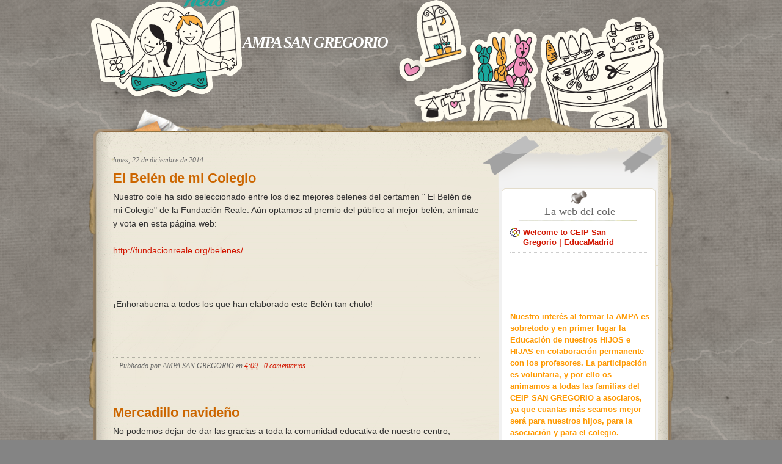

--- FILE ---
content_type: text/html; charset=UTF-8
request_url: https://ampa-sangregorio.blogspot.com/2014/12/
body_size: 19861
content:
<!DOCTYPE html>
<html dir='ltr' xmlns='http://www.w3.org/1999/xhtml' xmlns:b='http://www.google.com/2005/gml/b' xmlns:data='http://www.google.com/2005/gml/data' xmlns:expr='http://www.google.com/2005/gml/expr'>
<head>
<link href='https://www.blogger.com/static/v1/widgets/2944754296-widget_css_bundle.css' rel='stylesheet' type='text/css'/>
<meta content='text/html; charset=UTF-8' http-equiv='Content-Type'/>
<meta content='blogger' name='generator'/>
<link href='https://ampa-sangregorio.blogspot.com/favicon.ico' rel='icon' type='image/x-icon'/>
<link href='http://ampa-sangregorio.blogspot.com/2014/12/' rel='canonical'/>
<link rel="alternate" type="application/atom+xml" title="AMPA SAN GREGORIO - Atom" href="https://ampa-sangregorio.blogspot.com/feeds/posts/default" />
<link rel="alternate" type="application/rss+xml" title="AMPA SAN GREGORIO - RSS" href="https://ampa-sangregorio.blogspot.com/feeds/posts/default?alt=rss" />
<link rel="service.post" type="application/atom+xml" title="AMPA SAN GREGORIO - Atom" href="https://www.blogger.com/feeds/4234632211252374258/posts/default" />
<!--Can't find substitution for tag [blog.ieCssRetrofitLinks]-->
<meta content='http://ampa-sangregorio.blogspot.com/2014/12/' property='og:url'/>
<meta content='AMPA SAN GREGORIO' property='og:title'/>
<meta content='' property='og:description'/>
<title>AMPA SAN GREGORIO: diciembre 2014</title>
<style id='page-skin-1' type='text/css'><!--
/*
-----------------------------------------------
Blogger Template Style
Name:     HappyKids
Author:   Klodian
URL:      www.deluxetemplates.net
Date:     June 2011
License:  This free Blogger template is licensed under the Creative Commons Attribution 3.0 License, which permits both personal and commercial use. However, to satisfy the 'attribution' clause of the license, you are required to keep the footer links intact which provides due credit to its authors. For more specific details about the license, you may visit the URL below:
http://creativecommons.org/licenses/by/3.0/
----------------------------------------------- */
#navbar-iframe {
display: none !important;
}
/* Variable definitions
====================
<Variable name="bgcolor" description="Page Background Color"
type="color" default="#fff">
<Variable name="textcolor" description="Text Color"
type="color" default="#333">
<Variable name="linkcolor" description="Link Color"
type="color" default="#58a">
<Variable name="pagetitlecolor" description="Blog Title Color"
type="color" default="#666">
<Variable name="descriptioncolor" description="Blog Description Color"
type="color" default="#999">
<Variable name="titlecolor" description="Post Title Color"
type="color" default="#c60">
<Variable name="bordercolor" description="Border Color"
type="color" default="#ccc">
<Variable name="sidebarcolor" description="Sidebar Title Color"
type="color" default="#999">
<Variable name="sidebartextcolor" description="Sidebar Text Color"
type="color" default="#666">
<Variable name="visitedlinkcolor" description="Visited Link Color"
type="color" default="#999">
<Variable name="bodyfont" description="Text Font"
type="font" default="normal normal 100% Georgia, Serif">
<Variable name="headerfont" description="Sidebar Title Font"
type="font"
default="normal normal 78% 'Trebuchet MS',Trebuchet,Arial,Verdana,Sans-serif">
<Variable name="pagetitlefont" description="Blog Title Font"
type="font"
default="normal normal 200% Georgia, Serif">
<Variable name="descriptionfont" description="Blog Description Font"
type="font"
default="normal normal 78% 'Trebuchet MS', Trebuchet, Arial, Verdana, Sans-serif">
<Variable name="postfooterfont" description="Post Footer Font"
type="font"
default="normal normal 78% 'Trebuchet MS', Trebuchet, Arial, Verdana, Sans-serif">
<Variable name="startSide" description="Side where text starts in blog language"
type="automatic" default="left">
<Variable name="endSide" description="Side where text ends in blog language"
type="automatic" default="right">
*/
/* Use this with templates/template-twocol.html */
body {
-moz-background-inline-policy: continuous;
background: url("https://blogger.googleusercontent.com/img/b/R29vZ2xl/AVvXsEhmt6-WddBJ0CjqH4Ppq9AWGLzZtKQAUgG_EXfm-pWTcXng0C0jCjcOIlRYCRWDtJ6-BIQfOha_wGyIx_hDMG4Q9-I28v5t-FOMcOgkEkDAV2ltH7U-osNsXGZSRBroJLgVTUCD3PLybFw/s1600/body.png") repeat scroll left top #848484;
color: #333333;
font: small Georgia Serif;
margin: 0;
text-align: center;
}
a:link {
color: #D21600;
text-decoration: none;
}
a:visited {
color: #C94F05;
text-decoration: none;
}
a:hover {
color: #5588AA;
text-decoration: underline;
}
a img {
border-width: 0;
}
#header-wrapper {
-moz-background-inline-policy: continuous;
background: url("https://blogger.googleusercontent.com/img/b/R29vZ2xl/AVvXsEgaW4eo8IfsEt8eJAj28kgYWt7mXlc0vSr4U8lJ5up2LFay1VUjzWfhK2TuWehZFivfbJD4eCgNkLO4_lVMZ_BYGDqHXJ7-84UKulrOd3itsOE53XxiCkpQHtcocScvQRU3vagMWCYxgnY/s1600/righthead.png") no-repeat scroll right top transparent;
height: 209px;
margin: 0 auto;
}
#header-inner {
background-position: center center;
margin-left: auto;
margin-right: auto;
}
#header {
color: black;
text-align: left;
}
#header h1 {
font: italic bold 26px Georgia,Serif;
letter-spacing: -2px;
margin: 0;
padding: 55px 20px 4px 252px;
text-transform: none;
}
#header a {
color: #FFFFFF;
text-decoration: none;
}
#header a:hover {
color: #FFFFFF;
}
#header .description {
color: black;
font: italic 14px georgia;
letter-spacing: 0;
margin: 0 5px 5px;
padding: 0 20px 15px 252px;
text-transform: none;
}
#header img {
margin-left: auto;
margin-right: auto;
}
#outer-wrapper {
background: url("https://blogger.googleusercontent.com/img/b/R29vZ2xl/AVvXsEjUEb0SM0U2qXRL6c6nt-IvwQaOuIxs0OlZ3BSvpvIxYG7orIViV7sxYsv_hea4BHHOKV_ykQqHzgm_EECjSfH3P86FTjYj6LSfMCczJzFTxBZ7UcxUKJX0VqmBjYHJs3smjwNCixzP-h4/s1600/cup.png") no-repeat scroll 0 -53px transparent;
font: 100% arial,helvetica,tahoma;
margin: 0 auto;
text-align: left;
width: 990px;
}
#main-wrapper {
float: left;
margin-left: 40px;
margin-top: -63px;
overflow: hidden;
position: relative;
width: 600px;
word-wrap: break-word;
}
#PageList1 {
}
#sidebar-wrapper {
float: right;
margin-right: 30px;
margin-top: -73px;
overflow: hidden;
position: relative;
width: 305px;
word-wrap: break-word;
}
h2 {
-moz-background-inline-policy: continuous;
background: url("https://blogger.googleusercontent.com/img/b/R29vZ2xl/AVvXsEju1_U85MZRzG1iaa1PNi2FYJN5KIBc_n4sKX2-7-bFdsYDpgepv37noDS-6U5mZ5b62FDTnqr4eScEKWVpO-Fo-Cm7st-RZX_cnuxIyLSkHHncAUGC1e7jo36QT1AK0-7r1VqBhGJny6Fy/s1600/widgeth2.png") no-repeat scroll 0 0 transparent;
color: #696969;
font: 18px/1.4em georgia;
height: 57px;
letter-spacing: 0;
margin-bottom: 0;
padding-top: 26px;
text-align: center;
text-transform: none;
}
h2.date-header {
-moz-background-inline-policy: continuous;
background: none repeat scroll 0 0 transparent;
font-size: 12px;
font-style: italic;
height: 16px;
margin: 0;
text-align: left;
}
.post {
margin: 0.5em 0 1.5em;
padding-bottom: 1.5em;
}
.post h3 {
color: #CC6600;
font-size: 22px;
font-weight: normal;
line-height: 1.4em;
margin: 0.25em 0 0;
padding: 0 0 4px;
}
.post h3 a, .post h3 a:visited, .post h3 strong {
color: #CC6600;
display: block;
font-weight: bold;
text-decoration: none;
}
.post h3 strong, .post h3 a:hover {
color: #333333;
}
.post-body {
font-size: 14px;
line-height: 1.6em;
margin: 0 0 0.75em;
}
.post-body blockquote {
line-height: 1.3em;
}
.post-footer {
border-bottom: 1px dotted #B2B0A4;
border-top: 1px dotted #B2B0A4;
color: #666666;
font: italic 12px/1.4em georgia;
letter-spacing: 0;
margin: 0.75em 0;
padding: 5px 10px;
text-transform: none;
}
.comment-link {
margin-left: 0.6em;
}
.post img {
padding: 1px;
}
.post blockquote {
font-family: georgia;
font-style: italic;
margin: 1em 20px;
}
.post blockquote p {
margin: 0.75em 0;
}
#comments h4 {
color: #666666;
font-weight: bold;
letter-spacing: 0;
line-height: 1.4em;
margin: 1em 0;
text-transform: none;
}
#comments-block {
line-height: 1.6em;
margin: 1em 0 1.5em;
}
#comments-block .comment-author {
-moz-background-inline-policy: continuous;
background: none repeat scroll 0 0 #DEDEDE;
margin: 0.5em 0;
padding-bottom: 4px;
padding-left: 8px;
padding-top: 4px;
}
#comments-block .comment-body {
border-left: 1px solid #DEDEDE;
border-right: 1px solid #DEDEDE;
margin-top: -7px;
padding-left: 10px;
padding-top: 10px;
}
#comments-block .comment-footer {
border-bottom: 1px solid #DEDEDE;
border-left: 1px solid #DEDEDE;
border-right: 1px solid #DEDEDE;
font-size: 11px;
line-height: 1.4em;
margin: -0.25em 0 2em;
padding-bottom: 5px;
padding-left: 10px;
text-transform: none;
}
#comments-block .comment-body p {
margin: 0;
padding-bottom: 15px;
}
.deleted-comment {
color: gray;
font-style: italic;
}
#blog-pager-newer-link {
-moz-background-inline-policy: continuous;
background: none repeat scroll 0 0 #FFFFFF;
border: 2px solid #CCCCCC;
float: left;
padding: 5px;
}
#blog-pager-older-link {
-moz-background-inline-policy: continuous;
background: none repeat scroll 0 0 #FFFFFF;
border: 2px solid #CCCCCC;
float: right;
padding: 5px;
}
#blog-pager {
text-align: center;
}
.feed-links {
clear: both;
line-height: 2.5em;
}
.sidebar {
-moz-background-inline-policy: continuous;
background: none repeat scroll 0 0 #F1F1F1;
color: #666666;
line-height: 1.5em;
margin-left: 29px;
margin-top: -15px;
padding-bottom: 20px;
padding-left: 5px;
width: 256px;
}
.sidebar ul {
list-style: none outside none;
margin: 0;
padding: 0;
}
.sidebar li {
border-bottom: 1px dotted #CCCCCC;
line-height: 1.5em;
margin: 0;
padding: 2px 0 0.25em 8px;
}
.sidebar .widget, .main .widget {
margin: 0 0 1.5em;
}
.main .Blog {
border-bottom-width: 0;
}
.profile-img {
border: 1px solid #CCCCCC;
float: left;
margin: 0 5px 5px 0;
padding: 4px;
}
.profile-data {
color: #999999;
font: bold 78%/1.6em 'Trebuchet MS',Trebuchet,Arial,Verdana,Sans-serif;
letter-spacing: 0.1em;
margin: 0;
text-transform: uppercase;
}
.profile-datablock {
margin: 0.5em 0;
}
.profile-textblock {
line-height: 1.6em;
margin: 0.5em 0;
}
.profile-link {
font: 78% 'Trebuchet MS',Trebuchet,Arial,Verdana,Sans-serif;
letter-spacing: 0.1em;
text-transform: uppercase;
}
#footer {
clear: both;
letter-spacing: 0.1em;
line-height: 1.6em;
margin: 0 auto;
padding-top: 15px;
text-align: center;
text-transform: uppercase;
width: 660px;
}
#menu {
height: 55px;
margin: 83px 0 0 17px;
padding: 0;
text-transform: uppercase;
}
#menu, #menu ul {
line-height: 2.5;
list-style: none outside none;
}
#menu a, #menu a:hover {
border: medium none;
display: block;
text-decoration: none;
}
#menu li {
-moz-background-inline-policy: continuous;
background: url("https://lh3.googleusercontent.com/blogger_img_proxy/AEn0k_t-3NGruRwGMq95piSl8eSzn-Pn-Evdhse1edBikNvCeaO2luSM2UX7suolaeKhKFdu14jByNPyeTBXXxRXVmPDCk55mSY6htGIHlDQM06wISn5BEyiCjEUpeEV21Ea7wAsKNi84M29cBl-ill34qvjRuZE=s0-d") repeat scroll 0 0 transparent;
float: left;
height: 61px;
list-style: none outside none;
margin-left: 2px;
margin-right: 2px;
text-align: center;
width: 99px;
}
#menu a, #menu a:visited {
color: #332613;
display: block;
font-weight: bold;
padding: 10px 12px;
position: relative;
}
#menu a:hover, #menu a:active {
color: #C94F05;
text-decoration: none;
}
#content-wrapper {
-moz-background-inline-policy: continuous;
background: url("https://blogger.googleusercontent.com/img/b/R29vZ2xl/AVvXsEjDaSTr2fn0wj4zmEUV-RVwgg_mHt8H824kaBx8GHZb5Bf0LVeO4Hd3LysGv4jsD8ZeRtFjPSz63jYuc5TbfTAydtgpjD3JZgCBrU7bQ1Cw_ysXhG_tXYl8KUkh0f02l8fblZJd-uN8QOfP/s1600/mainmidpart.png") repeat-y scroll 0 0 transparent;
width: 977px;
}
#content-wrapper-top {
-moz-background-inline-policy: continuous;
background: url("https://blogger.googleusercontent.com/img/b/R29vZ2xl/AVvXsEhjjTG0gRc6CKqqvByM1h2ufOSSN91ZNirJnW6EB11AGZ0vI3G781iEgRRI6AehjKkS-meVT9Y_KklvFYMEqCE17FY_et_z-epWcS80H4iXgVYz2V_gP58KJyKIuHoexlqJ4_PAnIr5Y5m3/s1600/maintoppart.png") no-repeat scroll 0 0 transparent;
height: 113px;
margin-top: -31px;
position: relative;
}
.widget-content {
-moz-background-inline-policy: continuous;
background: url("https://blogger.googleusercontent.com/img/b/R29vZ2xl/AVvXsEgl-xPvmY7vMp8oijVvGLPzfP4R7ZVl88u1Il-UkjOak9wjza1GTLiuLqxBEwMdqBJHd_mipmgUO9aWbBBZJiERypHu2Np4JolX4ChB5T9gk7A5H33SttYzOv1pJ5Rwwse3yPrBScH3o7ml/s1600/widgetbck.png") repeat-y scroll 0 0 transparent;
border-bottom: 1px solid #E3DCCB;
margin-top: -27px;
padding: 5px 14px 20px;
}
#sidebar-top {
-moz-background-inline-policy: continuous;
background: url("https://blogger.googleusercontent.com/img/b/R29vZ2xl/AVvXsEhfQFaHGTPi902-xxbJjTDYPCJ-ho4dnghuIHkZYSOBHasN0IB0oPbqNNTTSG1TrAmowJfG5udJcUjMeNgcputM5ktnp4UDHtDONo3Qc0AMsqB6wPT2ETZliM9Zkyr1eQriDk1YFEiYLGwp/s1600/sidebartop.png") no-repeat scroll 0 0 transparent;
height: 90px;
min-height: 90px;
}
#sidebar-bottom {
-moz-background-inline-policy: continuous;
background: url("https://blogger.googleusercontent.com/img/b/R29vZ2xl/AVvXsEiEHIv28eWmjcA9r-E1ZpHDJJLY0Fk0mZoYVtKca4McKSL-HXfMNSPnjIgYthgPp91dndDFSIljs6EY9Nz2KevCVUTxbFVL0GTf4AgX7LG2Giue_eKQy3SKEIza9a0diYYi9GObspL3ZYIT/s1600/sidebarbottom.gif") no-repeat scroll 0 0 transparent;
height: 37px;
margin-left: -1px;
min-height: 37px;
text-align: right;
}
#bottom {
-moz-background-inline-policy: continuous;
background: url("https://blogger.googleusercontent.com/img/b/R29vZ2xl/AVvXsEhN9nJkLGTz-MMu9sKC-pcfGKNt39HHPMoCKBulaDY6u4L3WbQOJcOVVyRbLakrj_xwkRc-Fqhds-LKek7xuCIf9pbkdVrSLLRWBjUTky4s3itv7jlKQ9GsfVnY3bhAUZDxFu9RzjdemMq-/s1600/footer2.png") no-repeat scroll 0 0 transparent;
height: 154px;
margin-left: -6px;
}
#bottom p {
color: #111111;
font-size: 12px;
margin: 0;
padding-top: 55px;
text-align: center;
}
#bottom a {
color: #000000;
font-size: 12px;
}
#PageList1 {
height: 54px;
margin: 0 auto 0 20px;
}
.PageList li a {
color: #FFFFFF;
font: bold 12px arial;
padding: 11px 16px;
text-shadow: 0 1px 0 #333333;
text-transform: uppercase;
}
.crosscol .PageList li, .footer .PageList li {
background: none repeat scroll 0 0 transparent;
float: left;
list-style: none outside none;
margin: 0 2px 0 0;
padding: 10px 0;
}
.PageList li.selected a {
background: none repeat scroll 0 0 #007E9D;
border-radius: 10px 10px 10px 10px;
font-weight: bold;
text-decoration: none;
}
.PageList li a:hover {
background: none repeat scroll 0 0 #007E9D;
text-decoration: none;
}
#PageList1 .widget-content {
background: none repeat scroll 0 0 transparent !important;
border: medium none !important;
margin: 0 !important;
padding: 0 !important;
}
#Attribution1 {
display:none;
}

--></style>
<link href='https://www.blogger.com/dyn-css/authorization.css?targetBlogID=4234632211252374258&amp;zx=bf318de6-853a-41dd-93c7-60f4e176f441' media='none' onload='if(media!=&#39;all&#39;)media=&#39;all&#39;' rel='stylesheet'/><noscript><link href='https://www.blogger.com/dyn-css/authorization.css?targetBlogID=4234632211252374258&amp;zx=bf318de6-853a-41dd-93c7-60f4e176f441' rel='stylesheet'/></noscript>
<meta name='google-adsense-platform-account' content='ca-host-pub-1556223355139109'/>
<meta name='google-adsense-platform-domain' content='blogspot.com'/>

</head>
<body>
<div class='navbar section' id='navbar'><div class='widget Navbar' data-version='1' id='Navbar1'><script type="text/javascript">
    function setAttributeOnload(object, attribute, val) {
      if(window.addEventListener) {
        window.addEventListener('load',
          function(){ object[attribute] = val; }, false);
      } else {
        window.attachEvent('onload', function(){ object[attribute] = val; });
      }
    }
  </script>
<div id="navbar-iframe-container"></div>
<script type="text/javascript" src="https://apis.google.com/js/platform.js"></script>
<script type="text/javascript">
      gapi.load("gapi.iframes:gapi.iframes.style.bubble", function() {
        if (gapi.iframes && gapi.iframes.getContext) {
          gapi.iframes.getContext().openChild({
              url: 'https://www.blogger.com/navbar/4234632211252374258?origin\x3dhttps://ampa-sangregorio.blogspot.com',
              where: document.getElementById("navbar-iframe-container"),
              id: "navbar-iframe"
          });
        }
      });
    </script><script type="text/javascript">
(function() {
var script = document.createElement('script');
script.type = 'text/javascript';
script.src = '//pagead2.googlesyndication.com/pagead/js/google_top_exp.js';
var head = document.getElementsByTagName('head')[0];
if (head) {
head.appendChild(script);
}})();
</script>
</div></div>
<div id='outer-wrapper'><div id='wrap2'>
<!-- skip links for text browsers -->
<span id='skiplinks' style='display:none;'>
<a href='#main'>skip to main </a> |
      <a href='#sidebar'>skip to sidebar</a>
</span>
<div id='header-wrapper'>
<div class='header section' id='header'><div class='widget Header' data-version='1' id='Header1'>
<div id='header-inner'>
<div class='titlewrapper'>
<h1 class='title'>
<a href='https://ampa-sangregorio.blogspot.com/'>
AMPA SAN GREGORIO
</a>
</h1>
</div>
<div class='descriptionwrapper'>
<p class='description'><span>
</span></p>
</div>
</div>
</div></div>
</div>
<div id='crosscol-wrapper' style='text-align:center'>
<div class='crosscol no-items section' id='crosscol'></div>
</div>
<div id='content-wrapper-top'></div>
<div id='content-wrapper'>
<div id='main-wrapper'>
<div class='main section' id='main'><div class='widget Blog' data-version='1' id='Blog1'>
<div class='blog-posts hfeed'>
<!--Can't find substitution for tag [defaultAdStart]-->
<h2 class='date-header'>lunes, 22 de diciembre de 2014</h2>
<div class='post hentry'>
<a name='1999955291598204288'></a>
<h3 class='post-title entry-title'>
<a href='https://ampa-sangregorio.blogspot.com/2014/12/el-belen-de-mi-colegio.html'>El Belén de mi Colegio</a>
</h3>
<div class='post-header-line-1'></div>
<div class='post-body entry-content'>
<div dir="ltr" style="text-align: left;" trbidi="on">
Nuestro cole ha sido seleccionado entre los diez mejores belenes del certamen " El Belén de mi Colegio" de la Fundación Reale. Aún optamos al premio del público al mejor belén, anímate y vota en esta página web:<br />
<br />
<a href="http://fundacionreale.org/belenes/" target="_blank">http://fundacionreale.org/belenes/</a><br />
<br />
<br />
<br />
&#161;Enhorabuena a todos los que han elaborado este Belén tan chulo!<br />
<br />
<br />
&nbsp;</div>
<div style='clear: both;'></div>
</div>
<div class='post-footer'>
<div class='post-footer-line post-footer-line-1'><span class='post-author vcard'>
Publicado por
<span class='fn'>AMPA SAN GREGORIO</span>
</span>
<span class='post-timestamp'>
en
<a class='timestamp-link' href='https://ampa-sangregorio.blogspot.com/2014/12/el-belen-de-mi-colegio.html' rel='bookmark' title='permanent link'><abbr class='published' title='2014-12-22T04:09:00-08:00'>4:09</abbr></a>
</span>
<span class='post-comment-link'>
<a class='comment-link' href='https://ampa-sangregorio.blogspot.com/2014/12/el-belen-de-mi-colegio.html#comment-form' onclick=''>0
comentarios</a>
</span>
<span class='post-icons'>
<span class='item-control blog-admin pid-235250890'>
<a href='https://www.blogger.com/post-edit.g?blogID=4234632211252374258&postID=1999955291598204288&from=pencil' title='Editar entrada'>
<img alt="" class="icon-action" height="18" src="//www.blogger.com/img/icon18_edit_allbkg.gif" width="18">
</a>
</span>
</span>
</div>
<div class='post-footer-line post-footer-line-2'><span class='post-labels'>
</span>
</div>
<div class='post-footer-line post-footer-line-3'></div>
</div>
</div>
<div class='post hentry'>
<a name='5921856046370306597'></a>
<h3 class='post-title entry-title'>
<a href='https://ampa-sangregorio.blogspot.com/2014/12/mercadillo-navideno.html'>Mercadillo navideño</a>
</h3>
<div class='post-header-line-1'></div>
<div class='post-body entry-content'>
<div dir="ltr" style="text-align: left;" trbidi="on">
No podemos dejar de dar las gracias a toda la comunidad educativa de nuestro centro; profesores, equipo directivo, ayuntamiento, familias,&nbsp;ya que el primer mercadillo navideño organizado por la AMPA fue un completo éxito. <br />
<br />
Conseguimos recaudar un total de 443,50 euros que irán destinados íntegramente a cubrir algunas necesidades de material de nuestro colegio. Con la ayuda de todos y el esfuerzo extra de algunas madres y padres de la asociación (que son mamás y papás fantásticos), este próximo trimestre podremos seguir ayudando a que nuestro cole sea aún mejor de lo que ya es y que todos los niños puedan tener acceso a los materiales educativos que necesitan. <br />
<br />
Queremos desearos a todos una muy feliz navidad y un&nbsp;mejor año 2015. &#161;Nos vemos después de las vacaciones!<br />
<br />
<div class="separator" style="clear: both; text-align: center;">
<a href="https://blogger.googleusercontent.com/img/b/R29vZ2xl/AVvXsEgrq1OHXSJAhk-mKDTJVOpLzbFw_JLggrP0vxmyUo2EXywMjee8mA9LFknG4L8-oN_nBfzq2F5ln8UykZEggn9iaXAD3kQvSp4cMBRkUUEY_ABNr6T4sTmYTDavci02B122GSRnGnNoAlKy/s1600/mercadillo2.JPG" imageanchor="1" style="margin-left: 1em; margin-right: 1em;"><img border="0" height="300" src="https://blogger.googleusercontent.com/img/b/R29vZ2xl/AVvXsEgrq1OHXSJAhk-mKDTJVOpLzbFw_JLggrP0vxmyUo2EXywMjee8mA9LFknG4L8-oN_nBfzq2F5ln8UykZEggn9iaXAD3kQvSp4cMBRkUUEY_ABNr6T4sTmYTDavci02B122GSRnGnNoAlKy/s1600/mercadillo2.JPG" width="400" /></a></div>
<br />
<div class="separator" style="clear: both; text-align: center;">
<a href="https://blogger.googleusercontent.com/img/b/R29vZ2xl/AVvXsEgS46eeDIXwJuetUutt5OBU2_3DdKoGPFkV4-On2THFh_S66KCMCMIOg64dAuIt9L2Anw6-IOsI10X7LtKP7wCdAAdOzcYVo5Wn81_Qoi5aTkP62RilqYo9HWsvtNt6eyF0rE_opCI-xR8K/s1600/mercadillo.JPG" imageanchor="1" style="margin-left: 1em; margin-right: 1em;"><img border="0" height="300" src="https://blogger.googleusercontent.com/img/b/R29vZ2xl/AVvXsEgS46eeDIXwJuetUutt5OBU2_3DdKoGPFkV4-On2THFh_S66KCMCMIOg64dAuIt9L2Anw6-IOsI10X7LtKP7wCdAAdOzcYVo5Wn81_Qoi5aTkP62RilqYo9HWsvtNt6eyF0rE_opCI-xR8K/s1600/mercadillo.JPG" width="400" /></a></div>
&nbsp;</div>
<div style='clear: both;'></div>
</div>
<div class='post-footer'>
<div class='post-footer-line post-footer-line-1'><span class='post-author vcard'>
Publicado por
<span class='fn'>AMPA SAN GREGORIO</span>
</span>
<span class='post-timestamp'>
en
<a class='timestamp-link' href='https://ampa-sangregorio.blogspot.com/2014/12/mercadillo-navideno.html' rel='bookmark' title='permanent link'><abbr class='published' title='2014-12-22T00:48:00-08:00'>0:48</abbr></a>
</span>
<span class='post-comment-link'>
<a class='comment-link' href='https://ampa-sangregorio.blogspot.com/2014/12/mercadillo-navideno.html#comment-form' onclick=''>0
comentarios</a>
</span>
<span class='post-icons'>
<span class='item-control blog-admin pid-235250890'>
<a href='https://www.blogger.com/post-edit.g?blogID=4234632211252374258&postID=5921856046370306597&from=pencil' title='Editar entrada'>
<img alt="" class="icon-action" height="18" src="//www.blogger.com/img/icon18_edit_allbkg.gif" width="18">
</a>
</span>
</span>
</div>
<div class='post-footer-line post-footer-line-2'><span class='post-labels'>
</span>
</div>
<div class='post-footer-line post-footer-line-3'></div>
</div>
</div>
<div class='post hentry'>
<a name='624886972765205867'></a>
<h3 class='post-title entry-title'>
<a href='https://ampa-sangregorio.blogspot.com/2014/12/postales-ganadoras-del-concurso-de.html'>Postales ganadoras del concurso de postales navideñas</a>
</h3>
<div class='post-header-line-1'></div>
<div class='post-body entry-content'>
<div dir="ltr" style="text-align: left;" trbidi="on">
Un año más, nuestra AMPA convoca el concurso de postales navideñas entre todos los alumnos del centro. Nuestros ganadores de este año son: <br />
<br />
INFANTIL<br />
<br />
<div class="separator" style="clear: both; text-align: center;">
<a href="https://blogger.googleusercontent.com/img/b/R29vZ2xl/AVvXsEhcfOSJROEqpnnhtlK633W1GZSfnKy_cFKD6IoE-YdGU48vqfm083u1GJdboeg1yslO9-jVmvha6UYaeIDRoKe9A9-kaB7HBKyOnlHUpVUiV5UrxJwcR5G_azyLkGlOCUKFmDvng6mwTaZp/s1600/PC170441.JPG" imageanchor="1" style="margin-left: 1em; margin-right: 1em;"><img border="0" height="240" src="https://blogger.googleusercontent.com/img/b/R29vZ2xl/AVvXsEhcfOSJROEqpnnhtlK633W1GZSfnKy_cFKD6IoE-YdGU48vqfm083u1GJdboeg1yslO9-jVmvha6UYaeIDRoKe9A9-kaB7HBKyOnlHUpVUiV5UrxJwcR5G_azyLkGlOCUKFmDvng6mwTaZp/s1600/PC170441.JPG" width="320" /></a></div>
<br />
<br />
<br />
<br />
<br />
PRIMER CICLO DE PRIMARIA<br />
<br />
<div class="separator" style="clear: both; text-align: center;">
<a href="https://blogger.googleusercontent.com/img/b/R29vZ2xl/AVvXsEg5FNaGDFG9_3z-iaaCjlVLvl9XxHLIDkQDd-FzpKvB4WCRA-ExR5jTBbl3NopbDZj2DvKWzB8lF_U-Oz3Xrv6I4gPqVcXY23fRiV90ni6Suibwssh8DSsQ53W4UjTFfOQuLlNiyUb_3fQf/s1600/PC170448.JPG" imageanchor="1" style="margin-left: 1em; margin-right: 1em;"><img border="0" height="240" src="https://blogger.googleusercontent.com/img/b/R29vZ2xl/AVvXsEg5FNaGDFG9_3z-iaaCjlVLvl9XxHLIDkQDd-FzpKvB4WCRA-ExR5jTBbl3NopbDZj2DvKWzB8lF_U-Oz3Xrv6I4gPqVcXY23fRiV90ni6Suibwssh8DSsQ53W4UjTFfOQuLlNiyUb_3fQf/s1600/PC170448.JPG" width="320" /></a></div>
<br />
SEGUNCO CICLO DE PRIMARIA<br />
<br />
<div class="separator" style="clear: both; text-align: center;">
<br /></div>
<br />
<div class="separator" style="clear: both; text-align: center;">
<a href="https://blogger.googleusercontent.com/img/b/R29vZ2xl/AVvXsEjNTu0ksDaljd6LvJsEnjcYvoJKFJG02e1MKq6mzrTMPF6aYV5zqmrnxAv1jQFIWlSdxyCADrTgjkBliVNZbhacd-tNkIIYW3ziJAuI_i1VEOdQ8dNTTnCWHQy8yvy9zvxKNPLkLdXwoGHQ/s1600/PC170445.JPG" imageanchor="1" style="margin-left: 1em; margin-right: 1em;"><img border="0" height="240" src="https://blogger.googleusercontent.com/img/b/R29vZ2xl/AVvXsEjNTu0ksDaljd6LvJsEnjcYvoJKFJG02e1MKq6mzrTMPF6aYV5zqmrnxAv1jQFIWlSdxyCADrTgjkBliVNZbhacd-tNkIIYW3ziJAuI_i1VEOdQ8dNTTnCWHQy8yvy9zvxKNPLkLdXwoGHQ/s1600/PC170445.JPG" width="320" /></a></div>
<br />
<div class="separator" style="clear: both; text-align: center;">
<a href="https://blogger.googleusercontent.com/img/b/R29vZ2xl/AVvXsEi6L68wyWlPO0inzN1uszvNZn-ppyoxelKBfsGIki0A9Ga4NSBtn1wGVPJWxraftfsMltxHOJohMb5eNHi003XSaoeY1xAVFPQzMBotSqfJMpMuDUXzUMW3zgoI2a5jT6xSsc1WiUvGtHYV/s1600/PC170446.JPG" imageanchor="1" style="margin-left: 1em; margin-right: 1em;"><img border="0" height="320" src="https://blogger.googleusercontent.com/img/b/R29vZ2xl/AVvXsEi6L68wyWlPO0inzN1uszvNZn-ppyoxelKBfsGIki0A9Ga4NSBtn1wGVPJWxraftfsMltxHOJohMb5eNHi003XSaoeY1xAVFPQzMBotSqfJMpMuDUXzUMW3zgoI2a5jT6xSsc1WiUvGtHYV/s1600/PC170446.JPG" width="240" /></a></div>
<br />
<br />
TERCER CICLO DE PRIMARIA<br />
<br />
<br />
<div class="separator" style="clear: both; text-align: center;">
<a href="https://blogger.googleusercontent.com/img/b/R29vZ2xl/AVvXsEjgjgRmOMUne-z7sK7uXU8RmeMaiFswz2XrSWoDp6hf7hOfVdNlX9Ae89t36I2nlZrNQJinOP3c80v1obzW0F8rFjPOXliKCEle86eTlOEbtjRnhdk1YBJTj2mJesXLUBy0j9D_xsAEUTsF/s1600/PC170443.JPG" imageanchor="1" style="margin-left: 1em; margin-right: 1em;"><img border="0" height="240" src="https://blogger.googleusercontent.com/img/b/R29vZ2xl/AVvXsEjgjgRmOMUne-z7sK7uXU8RmeMaiFswz2XrSWoDp6hf7hOfVdNlX9Ae89t36I2nlZrNQJinOP3c80v1obzW0F8rFjPOXliKCEle86eTlOEbtjRnhdk1YBJTj2mJesXLUBy0j9D_xsAEUTsF/s1600/PC170443.JPG" width="320" /></a></div>
<br />
<br />
<div class="separator" style="clear: both; text-align: center;">
&nbsp;</div>
<br />
&nbsp;</div>
<div style='clear: both;'></div>
</div>
<div class='post-footer'>
<div class='post-footer-line post-footer-line-1'><span class='post-author vcard'>
Publicado por
<span class='fn'>AMPA SAN GREGORIO</span>
</span>
<span class='post-timestamp'>
en
<a class='timestamp-link' href='https://ampa-sangregorio.blogspot.com/2014/12/postales-ganadoras-del-concurso-de.html' rel='bookmark' title='permanent link'><abbr class='published' title='2014-12-22T00:37:00-08:00'>0:37</abbr></a>
</span>
<span class='post-comment-link'>
<a class='comment-link' href='https://ampa-sangregorio.blogspot.com/2014/12/postales-ganadoras-del-concurso-de.html#comment-form' onclick=''>0
comentarios</a>
</span>
<span class='post-icons'>
<span class='item-control blog-admin pid-235250890'>
<a href='https://www.blogger.com/post-edit.g?blogID=4234632211252374258&postID=624886972765205867&from=pencil' title='Editar entrada'>
<img alt="" class="icon-action" height="18" src="//www.blogger.com/img/icon18_edit_allbkg.gif" width="18">
</a>
</span>
</span>
</div>
<div class='post-footer-line post-footer-line-2'><span class='post-labels'>
</span>
</div>
<div class='post-footer-line post-footer-line-3'></div>
</div>
</div>
<div class='post hentry'>
<a name='2560359929569610876'></a>
<h3 class='post-title entry-title'>
<a href='https://ampa-sangregorio.blogspot.com/2014/12/donacion-de-material-cientifico-para-el.html'>Donación de material científico para el colegio</a>
</h3>
<div class='post-header-line-1'></div>
<div class='post-body entry-content'>
<div dir="ltr" style="text-align: left;" trbidi="on">
Para los niños de Primaria, hemos querido aportar algo de material científico al centro, ya que tras el éxito de nuestro primer taller de " Jugando con la Ciencia" hemos comprobado&nbsp;que nuestro cole está lleno de futuros investigadores. <br />
<br />
Para todos ellos y para que los profesores puedan hacer más fácilmente su trabajo, donamos al centro un microscopio biológico de iniciación, con maleta, herramientas,preparaciones, portas7cubres, barlow, recipientes, cámara a ordenador mediante USB y software de captura, y un set de 25 preparados para microscopio. Y además un esqueleto en PVC tamaño natural con el que estudiar los huesos del cuerpo.<br />
<br />
<div class="separator" style="clear: both; text-align: center;">
<a href="https://blogger.googleusercontent.com/img/b/R29vZ2xl/AVvXsEjh2GWSDEbDq4NF508HATi3PTrq6K0B1TPDmuopWsjSscjemk3F9mbiJnHVmbWZSNp7mrto10XI0GicZrQoAaGLkdNVOtfpxGYVGPNhge4OVqB0ga0cGrebKZJZmgGrQhqaZqo2Q2SmdrK4/s1600/25MuestrasZoolog%C3%ADa.jpg" imageanchor="1" style="margin-left: 1em; margin-right: 1em;"><img border="0" height="320" src="https://blogger.googleusercontent.com/img/b/R29vZ2xl/AVvXsEjh2GWSDEbDq4NF508HATi3PTrq6K0B1TPDmuopWsjSscjemk3F9mbiJnHVmbWZSNp7mrto10XI0GicZrQoAaGLkdNVOtfpxGYVGPNhge4OVqB0ga0cGrebKZJZmgGrQhqaZqo2Q2SmdrK4/s1600/25MuestrasZoolog%C3%ADa.jpg" width="320" /></a></div>
<br />
<div class="separator" style="clear: both; text-align: center;">
<a href="https://blogger.googleusercontent.com/img/b/R29vZ2xl/AVvXsEhdXQ9f2wl60VhEsTYch_v3N7_UdrTGVzMhQtjejVlqMU9ziQew90ZbLpVVAQvKga7PxtbgP0uQBRNFZ4tA7VbEME7sx1d7EFQbcXwiEsydFcgdB4iRQLWAoOdBj21RAaYD6qMlzXZ6oNEk/s1600/esqueleto2.jpg" imageanchor="1" style="margin-left: 1em; margin-right: 1em;"><img border="0" height="320" src="https://blogger.googleusercontent.com/img/b/R29vZ2xl/AVvXsEhdXQ9f2wl60VhEsTYch_v3N7_UdrTGVzMhQtjejVlqMU9ziQew90ZbLpVVAQvKga7PxtbgP0uQBRNFZ4tA7VbEME7sx1d7EFQbcXwiEsydFcgdB4iRQLWAoOdBj21RAaYD6qMlzXZ6oNEk/s1600/esqueleto2.jpg" width="320" /></a></div>
<br />
<div class="separator" style="clear: both; text-align: center;">
<a href="https://blogger.googleusercontent.com/img/b/R29vZ2xl/AVvXsEgXwTGVvyHdvAFUxrQK0ity6OVrHEGGYjMiwOkz74e8YXbVaQHlccgpiVVZGsEUqRri2fW9sGemqCYG0M1d5MgVqL7s7-SQ_C-_7o8_YPs-Y9u79dqm6LCDtItHWCDrtqI6OGjQN1b6PXMS/s1600/Esqueleto3.jpg" imageanchor="1" style="margin-left: 1em; margin-right: 1em;"><img border="0" height="320" src="https://blogger.googleusercontent.com/img/b/R29vZ2xl/AVvXsEgXwTGVvyHdvAFUxrQK0ity6OVrHEGGYjMiwOkz74e8YXbVaQHlccgpiVVZGsEUqRri2fW9sGemqCYG0M1d5MgVqL7s7-SQ_C-_7o8_YPs-Y9u79dqm6LCDtItHWCDrtqI6OGjQN1b6PXMS/s1600/Esqueleto3.jpg" width="138" /></a></div>
<br />
<div class="separator" style="clear: both; text-align: center;">
<a href="https://blogger.googleusercontent.com/img/b/R29vZ2xl/AVvXsEhOC4McLR37JmEha4tCH7ouab8WoaPAv9_TRtKmoQfdECOSdD4ADTQ8-xYSVP0ZsY-SLOm7o1y1v-m-aPdgu8Y6gETY4BsSSwh-DLQ7ZIrCkjWC0F7fbVSew387kj0ZLv2Dk_8RNDq4aoUB/s1600/microscopio.jpg" imageanchor="1" style="margin-left: 1em; margin-right: 1em;"><img border="0" height="320" src="https://blogger.googleusercontent.com/img/b/R29vZ2xl/AVvXsEhOC4McLR37JmEha4tCH7ouab8WoaPAv9_TRtKmoQfdECOSdD4ADTQ8-xYSVP0ZsY-SLOm7o1y1v-m-aPdgu8Y6gETY4BsSSwh-DLQ7ZIrCkjWC0F7fbVSew387kj0ZLv2Dk_8RNDq4aoUB/s1600/microscopio.jpg" width="320" /></a></div>
&nbsp;</div>
<div style='clear: both;'></div>
</div>
<div class='post-footer'>
<div class='post-footer-line post-footer-line-1'><span class='post-author vcard'>
Publicado por
<span class='fn'>AMPA SAN GREGORIO</span>
</span>
<span class='post-timestamp'>
en
<a class='timestamp-link' href='https://ampa-sangregorio.blogspot.com/2014/12/donacion-de-material-cientifico-para-el.html' rel='bookmark' title='permanent link'><abbr class='published' title='2014-12-22T00:32:00-08:00'>0:32</abbr></a>
</span>
<span class='post-comment-link'>
<a class='comment-link' href='https://ampa-sangregorio.blogspot.com/2014/12/donacion-de-material-cientifico-para-el.html#comment-form' onclick=''>0
comentarios</a>
</span>
<span class='post-icons'>
<span class='item-control blog-admin pid-235250890'>
<a href='https://www.blogger.com/post-edit.g?blogID=4234632211252374258&postID=2560359929569610876&from=pencil' title='Editar entrada'>
<img alt="" class="icon-action" height="18" src="//www.blogger.com/img/icon18_edit_allbkg.gif" width="18">
</a>
</span>
</span>
</div>
<div class='post-footer-line post-footer-line-2'><span class='post-labels'>
</span>
</div>
<div class='post-footer-line post-footer-line-3'></div>
</div>
</div>
<div class='post hentry'>
<a name='1460300433121072902'></a>
<h3 class='post-title entry-title'>
<a href='https://ampa-sangregorio.blogspot.com/2014/12/cuentos-donados-por-la-ampa-los-ninos.html'>Cuentos donados por la AMPA a los niños de Infantil</a>
</h3>
<div class='post-header-line-1'></div>
<div class='post-body entry-content'>
<div dir="ltr" style="text-align: left;" trbidi="on">
Este curso nuestra AMPA se ha propuesto aportar un granito de arena a la dotación de recursos para el centro, y, aprovechando las navidades, hemos donado distintos materiales para el colegio. En el caso de Educación Infantil, las profesoras nos pasaron un listado de cuentos que necesitaban para clase, y nosotros tiramos de contactos y conseguimos que Papá Noel se adelantara este año para traer a nuestros niños todos estos cuentos. <br />
<br />
<div class="separator" style="clear: both; text-align: center;">
<a href="https://blogger.googleusercontent.com/img/b/R29vZ2xl/AVvXsEjwPdiM0cLd03bvqNE-ZDvThgrwn_EW5CkG_tIgC9tq3WL-WT5n03tckWXpTIBa2Dt3bAaYPk3ciRMtBNV6l-rBweGq1lrvgRQclCJvIMABzKXqdx4VJdnTMt5JRkvs2lVJd1ij6UQYCMKO/s1600/a-dormir-monstruos.jpg" imageanchor="1" style="margin-left: 1em; margin-right: 1em;"><img border="0" height="320" src="https://blogger.googleusercontent.com/img/b/R29vZ2xl/AVvXsEjwPdiM0cLd03bvqNE-ZDvThgrwn_EW5CkG_tIgC9tq3WL-WT5n03tckWXpTIBa2Dt3bAaYPk3ciRMtBNV6l-rBweGq1lrvgRQclCJvIMABzKXqdx4VJdnTMt5JRkvs2lVJd1ij6UQYCMKO/s1600/a-dormir-monstruos.jpg" width="291" /></a></div>
<br />
<div class="separator" style="clear: both; text-align: center;">
<a href="https://blogger.googleusercontent.com/img/b/R29vZ2xl/AVvXsEhw8u7K7XmphEhCH2qRDWgP70yIodgtKe2ZfpsF8OtOOQwqPB8oS-UQmB0EPOWFDemPa1vE5WL9gnz8Aqa9wHChuFOZESV9r4PsD7bNvrx21y2x1EIxyjdjcYakyu-66fIVAf_RxvKG2lpD/s1600/a-qu%C3%A9-sabe-la-luna.jpg" imageanchor="1" style="margin-left: 1em; margin-right: 1em;"><img border="0" height="320" src="https://blogger.googleusercontent.com/img/b/R29vZ2xl/AVvXsEhw8u7K7XmphEhCH2qRDWgP70yIodgtKe2ZfpsF8OtOOQwqPB8oS-UQmB0EPOWFDemPa1vE5WL9gnz8Aqa9wHChuFOZESV9r4PsD7bNvrx21y2x1EIxyjdjcYakyu-66fIVAf_RxvKG2lpD/s1600/a-qu%C3%A9-sabe-la-luna.jpg" width="226" /></a></div>
<br />
<div class="separator" style="clear: both; text-align: center;">
<a href="https://blogger.googleusercontent.com/img/b/R29vZ2xl/AVvXsEj7CSyR6Pha86OsbB4Gd0wUG51RxGAv_U5vR8tenpLhQwnhX-tcHSeQoYRXnv4FrXTtuhgooiP_4zK_tOYnfJDazEmfUeUoeDbB_saUg6FC-ZcVLgbYqLF7gDV9TCb6GMfztww5U1qwrYYV/s1600/adivina-cu%C3%A1nto-te-quiero.jpg" imageanchor="1" style="margin-left: 1em; margin-right: 1em;"><img border="0" height="320" src="https://blogger.googleusercontent.com/img/b/R29vZ2xl/AVvXsEj7CSyR6Pha86OsbB4Gd0wUG51RxGAv_U5vR8tenpLhQwnhX-tcHSeQoYRXnv4FrXTtuhgooiP_4zK_tOYnfJDazEmfUeUoeDbB_saUg6FC-ZcVLgbYqLF7gDV9TCb6GMfztww5U1qwrYYV/s1600/adivina-cu%C3%A1nto-te-quiero.jpg" width="269" /></a></div>
<br />
<div class="separator" style="clear: both; text-align: center;">
<a href="https://blogger.googleusercontent.com/img/b/R29vZ2xl/AVvXsEjeZ0pPgmdfBWSg4ToqhdNCBWXpd9itVN4ZlpVCHhZpEBTupCIvjhSUz9qjF7c5k42sNxEBFAELmQkufKtFrAcq7kGZ3s9NtAyz7gwzR0aLiZLdxUhJp3uELUuLU0AJ07U34EzJyQQy_4CT/s1600/as%C3%AD-es-mi-coraz%C3%B3n.jpg" imageanchor="1" style="margin-left: 1em; margin-right: 1em;"><img border="0" src="https://blogger.googleusercontent.com/img/b/R29vZ2xl/AVvXsEjeZ0pPgmdfBWSg4ToqhdNCBWXpd9itVN4ZlpVCHhZpEBTupCIvjhSUz9qjF7c5k42sNxEBFAELmQkufKtFrAcq7kGZ3s9NtAyz7gwzR0aLiZLdxUhJp3uELUuLU0AJ07U34EzJyQQy_4CT/s1600/as%C3%AD-es-mi-coraz%C3%B3n.jpg" /></a></div>
<br />
<div class="separator" style="clear: both; text-align: center;">
<a href="https://blogger.googleusercontent.com/img/b/R29vZ2xl/AVvXsEhJ5Gh1_Sj2jam25IL7O1TSr7kF4XKFwZxgE7Fe-F88fGuD9FcChZ2vo6IW4re5x-HIN213tuSRartf_WlYTIL2toN3zF2jKIkBI8-x-QOzsLm4WWU8jIGhHFO2WjHAJO5yGrh-ZaeD3Bc-/s1600/buenas-noches-gorila.jpg" imageanchor="1" style="margin-left: 1em; margin-right: 1em;"><img border="0" height="320" src="https://blogger.googleusercontent.com/img/b/R29vZ2xl/AVvXsEhJ5Gh1_Sj2jam25IL7O1TSr7kF4XKFwZxgE7Fe-F88fGuD9FcChZ2vo6IW4re5x-HIN213tuSRartf_WlYTIL2toN3zF2jKIkBI8-x-QOzsLm4WWU8jIGhHFO2WjHAJO5yGrh-ZaeD3Bc-/s1600/buenas-noches-gorila.jpg" width="320" /></a></div>
<br />
<div class="separator" style="clear: both; text-align: center;">
<a href="https://blogger.googleusercontent.com/img/b/R29vZ2xl/AVvXsEhs_5gS8A2f_eoL4OYK-zFasHtCGGJNHWYc2O0Q5nX6EDR4WJQegoQrvWvW7hnDdv3ZugjUqZsL6cGwpSM8kDdwqC2bw3zuritmhNkUrukQQT_hboGk7A5p1UKI3iQ083DPsCm4TzDkxw5L/s1600/de-verdad-que-no-pod%C3%ADa.jpg" imageanchor="1" style="margin-left: 1em; margin-right: 1em;"><img border="0" src="https://blogger.googleusercontent.com/img/b/R29vZ2xl/AVvXsEhs_5gS8A2f_eoL4OYK-zFasHtCGGJNHWYc2O0Q5nX6EDR4WJQegoQrvWvW7hnDdv3ZugjUqZsL6cGwpSM8kDdwqC2bw3zuritmhNkUrukQQT_hboGk7A5p1UKI3iQ083DPsCm4TzDkxw5L/s1600/de-verdad-que-no-pod%C3%ADa.jpg" /></a></div>
<br />
<div class="separator" style="clear: both; text-align: center;">
<a href="https://blogger.googleusercontent.com/img/b/R29vZ2xl/AVvXsEhnUol8z3SMS_PWYzuvTny8OBwGNXSmcT4CWUUe7RiCesjw5MIsx4n0fkigeC_qsUN5bz57SkESLnfOtRsRPQs7affkXhPsPQcBmKOResqLOtCP89E_pm_lw7lv4uM987_orLBu0SFh_Ok_/s1600/duerme-como-un-tigre.jpg" imageanchor="1" style="margin-left: 1em; margin-right: 1em;"><img border="0" src="https://blogger.googleusercontent.com/img/b/R29vZ2xl/AVvXsEhnUol8z3SMS_PWYzuvTny8OBwGNXSmcT4CWUUe7RiCesjw5MIsx4n0fkigeC_qsUN5bz57SkESLnfOtRsRPQs7affkXhPsPQcBmKOResqLOtCP89E_pm_lw7lv4uM987_orLBu0SFh_Ok_/s1600/duerme-como-un-tigre.jpg" /></a></div>
<br />
<div class="separator" style="clear: both; text-align: center;">
<a href="https://blogger.googleusercontent.com/img/b/R29vZ2xl/AVvXsEjRGjyYFvhzKTaZwemG6Z2t6DzRaUPq9p_r-mz84MiEW-qfukKgU3tIlzTgAoyedtBZ1jkKPDmcFcxxOSwSJvxaX5nmkbeb21v23Rve-1KQcGt3Td0pp6bOAr5e0-MHnePMPye8FWQSz7W6/s1600/el-cocodrilo-al-que-no-le-gustaba-el-agua.jpg" imageanchor="1" style="margin-left: 1em; margin-right: 1em;"><img border="0" height="320" src="https://blogger.googleusercontent.com/img/b/R29vZ2xl/AVvXsEjRGjyYFvhzKTaZwemG6Z2t6DzRaUPq9p_r-mz84MiEW-qfukKgU3tIlzTgAoyedtBZ1jkKPDmcFcxxOSwSJvxaX5nmkbeb21v23Rve-1KQcGt3Td0pp6bOAr5e0-MHnePMPye8FWQSz7W6/s1600/el-cocodrilo-al-que-no-le-gustaba-el-agua.jpg" width="261" /></a></div>
<br />
<div class="separator" style="clear: both; text-align: center;">
<a href="https://blogger.googleusercontent.com/img/b/R29vZ2xl/AVvXsEihWSlHy_WRpsvHwwHkFhKJ3GXBZOHqMdoCo7i4isHh7hVdOX7ww6e8_TUrP-dxJ8sN4_3pUlQdeiVWSVRZloVozyjj8aq0G5sW2vk3xrPEvXBvE3z6g8Pv2NLhcGUfR4BDbU5eqpXlVV9d/s1600/el-monstruo-de-colores.jpg" imageanchor="1" style="margin-left: 1em; margin-right: 1em;"><img border="0" src="https://blogger.googleusercontent.com/img/b/R29vZ2xl/AVvXsEihWSlHy_WRpsvHwwHkFhKJ3GXBZOHqMdoCo7i4isHh7hVdOX7ww6e8_TUrP-dxJ8sN4_3pUlQdeiVWSVRZloVozyjj8aq0G5sW2vk3xrPEvXBvE3z6g8Pv2NLhcGUfR4BDbU5eqpXlVV9d/s1600/el-monstruo-de-colores.jpg" /></a></div>
<br />
<div class="separator" style="clear: both; text-align: center;">
<a href="https://blogger.googleusercontent.com/img/b/R29vZ2xl/AVvXsEhJHLCiht4EwI-i26sBO3x9tJXsDNgU1zBAqMe5hk4acBmpUWw1juBwGBOvjEtpmmmFnBBQFWvPus7574yxrjPJhNL8q1u0NlvS6C-ML0sQewQcTOr40LjCQdGB3_de5SFqG07Wv9q1qdUx/s1600/el-peque%C3%B1o-conejo-blanco.jpg" imageanchor="1" style="margin-left: 1em; margin-right: 1em;"><img border="0" src="https://blogger.googleusercontent.com/img/b/R29vZ2xl/AVvXsEhJHLCiht4EwI-i26sBO3x9tJXsDNgU1zBAqMe5hk4acBmpUWw1juBwGBOvjEtpmmmFnBBQFWvPus7574yxrjPJhNL8q1u0NlvS6C-ML0sQewQcTOr40LjCQdGB3_de5SFqG07Wv9q1qdUx/s1600/el-peque%C3%B1o-conejo-blanco.jpg" /></a></div>
<br />
<div class="separator" style="clear: both; text-align: center;">
<a href="https://blogger.googleusercontent.com/img/b/R29vZ2xl/AVvXsEgZ7esJfNuG71x83wXWTELnYpB63A_Aq2U60LlY4XVcabygzkSKAGzBA5ucQAmb4aQANVNOSow7DC5dVSr_J-3lCNPlGPTvD3BgRda9wsGQwkh_5AZj_bUEiAgi58bd7SmhlToLx1hglplj/s1600/el-topo-que-quer%C3%ADa-saber-qui%C3%A9n-se-hab%C3%ADa-hecho-aquello-en-su-cabeza.jpg" imageanchor="1" style="margin-left: 1em; margin-right: 1em;"><img border="0" height="320" src="https://blogger.googleusercontent.com/img/b/R29vZ2xl/AVvXsEgZ7esJfNuG71x83wXWTELnYpB63A_Aq2U60LlY4XVcabygzkSKAGzBA5ucQAmb4aQANVNOSow7DC5dVSr_J-3lCNPlGPTvD3BgRda9wsGQwkh_5AZj_bUEiAgi58bd7SmhlToLx1hglplj/s1600/el-topo-que-quer%C3%ADa-saber-qui%C3%A9n-se-hab%C3%ADa-hecho-aquello-en-su-cabeza.jpg" width="258" /></a></div>
<br />
<div class="separator" style="clear: both; text-align: center;">
<a href="https://blogger.googleusercontent.com/img/b/R29vZ2xl/AVvXsEikxskM71Abyu_AHAjIxiCZ8hrpGahnfK5hh1AJ_iYD9JlfA3wx_2ON3IlBwCkZlH8w9HeoUjvwt5eSA-as6pmnadcgapsxClZW_bccTJWxtWKTZgdCJkLUCLbdoi8Csxe4D42hpdTDzUoS/s1600/el_pez_arcoiris.jpg" imageanchor="1" style="margin-left: 1em; margin-right: 1em;"><img border="0" height="320" src="https://blogger.googleusercontent.com/img/b/R29vZ2xl/AVvXsEikxskM71Abyu_AHAjIxiCZ8hrpGahnfK5hh1AJ_iYD9JlfA3wx_2ON3IlBwCkZlH8w9HeoUjvwt5eSA-as6pmnadcgapsxClZW_bccTJWxtWKTZgdCJkLUCLbdoi8Csxe4D42hpdTDzUoS/s1600/el_pez_arcoiris.jpg" width="281" /></a></div>
<br />
<div class="separator" style="clear: both; text-align: center;">
<a href="https://blogger.googleusercontent.com/img/b/R29vZ2xl/AVvXsEgjGcaXUyqvrC3z57QfNg1PduQJt6BU6pA2pfhEgEAn_56d1rgDfPxDXFmV9ZA7N457iuOU4NMMPaZCRSwl_b5gewqSS3XXfxjm5PxEK7TguSyH0501hkrjKolqK-yuU7_x4WwJf35zfeLp/s1600/enamorados.jpg" imageanchor="1" style="margin-left: 1em; margin-right: 1em;"><img border="0" src="https://blogger.googleusercontent.com/img/b/R29vZ2xl/AVvXsEgjGcaXUyqvrC3z57QfNg1PduQJt6BU6pA2pfhEgEAn_56d1rgDfPxDXFmV9ZA7N457iuOU4NMMPaZCRSwl_b5gewqSS3XXfxjm5PxEK7TguSyH0501hkrjKolqK-yuU7_x4WwJf35zfeLp/s1600/enamorados.jpg" /></a></div>
<br />
<div class="separator" style="clear: both; text-align: center;">
<a href="https://blogger.googleusercontent.com/img/b/R29vZ2xl/AVvXsEiKF5OaBc13eFynbWdoyef1Kzt0kri8HLHgswl1bkVS1R7KxO5mJf0RJM4cTwYCfBcpv99B3UABRdEC7e3zFFnrR78JaN1l6xVdW7KB0SQ57gmwgLdW6JyRgBg1clJdL6tvSJN1sRs7TpR0/s1600/juego-de-los-dedos-cirqueros.jpg" imageanchor="1" style="margin-left: 1em; margin-right: 1em;"><img border="0" src="https://blogger.googleusercontent.com/img/b/R29vZ2xl/AVvXsEiKF5OaBc13eFynbWdoyef1Kzt0kri8HLHgswl1bkVS1R7KxO5mJf0RJM4cTwYCfBcpv99B3UABRdEC7e3zFFnrR78JaN1l6xVdW7KB0SQ57gmwgLdW6JyRgBg1clJdL6tvSJN1sRs7TpR0/s1600/juego-de-los-dedos-cirqueros.jpg" /></a></div>
<br />
<div class="separator" style="clear: both; text-align: center;">
<a href="https://blogger.googleusercontent.com/img/b/R29vZ2xl/AVvXsEjOAhRPYmw48q01Skb0heT4ujfB8Ewkeo_DBy9FnxgJvV6-CWfUp_g6LVLBOn4Hl5fkKRGKppmq9FX8avrWWhQ-2ilHM-99A7h8mo3QJkNi_JbqkC3RnJN8B2oGIdnJq78_j_6nlTtW8RTP/s1600/la+casa+m%C3%A1s+grande+del+mundo.jpg" imageanchor="1" style="margin-left: 1em; margin-right: 1em;"><img border="0" height="320" src="https://blogger.googleusercontent.com/img/b/R29vZ2xl/AVvXsEjOAhRPYmw48q01Skb0heT4ujfB8Ewkeo_DBy9FnxgJvV6-CWfUp_g6LVLBOn4Hl5fkKRGKppmq9FX8avrWWhQ-2ilHM-99A7h8mo3QJkNi_JbqkC3RnJN8B2oGIdnJq78_j_6nlTtW8RTP/s1600/la+casa+m%C3%A1s+grande+del+mundo.jpg" width="263" /></a></div>
<br />
<div class="separator" style="clear: both; text-align: center;">
<a href="https://blogger.googleusercontent.com/img/b/R29vZ2xl/AVvXsEikc1pJHFu0dNOGawWJ-ICoeuuVHbUxWKDDJRcIYSp-PZLnIs_OSTrTKuIzKfKmArI87GClpyv1hDNJdAe7NgLbWm8KzaILYYy_9rJML8XTQ3j0SbTGlJOHkQz7qVE2TiqoZedC41lIwyc4/s1600/La+vaca+que+puso+un+huevo.jpg" imageanchor="1" style="margin-left: 1em; margin-right: 1em;"><img border="0" height="320" src="https://blogger.googleusercontent.com/img/b/R29vZ2xl/AVvXsEikc1pJHFu0dNOGawWJ-ICoeuuVHbUxWKDDJRcIYSp-PZLnIs_OSTrTKuIzKfKmArI87GClpyv1hDNJdAe7NgLbWm8KzaILYYy_9rJML8XTQ3j0SbTGlJOHkQz7qVE2TiqoZedC41lIwyc4/s1600/La+vaca+que+puso+un+huevo.jpg" width="311" /></a></div>
<br />
<div class="separator" style="clear: both; text-align: center;">
<a href="https://blogger.googleusercontent.com/img/b/R29vZ2xl/AVvXsEgEPcA5n8BIaFvFaOuWmSC1jC353f_LS9qoPVTV_NiiXswR1S5SQKMhaVfo5yfl5b7PfNgqa1LqBO7zCTkgoR6JtIhur_c0okzV-hKy2KoToqhXojzC3rYYAPk2waNeMrTMFa41XGIHIHQF/s1600/la-cebra-camila.jpeg" imageanchor="1" style="margin-left: 1em; margin-right: 1em;"><img border="0" height="320" src="https://blogger.googleusercontent.com/img/b/R29vZ2xl/AVvXsEgEPcA5n8BIaFvFaOuWmSC1jC353f_LS9qoPVTV_NiiXswR1S5SQKMhaVfo5yfl5b7PfNgqa1LqBO7zCTkgoR6JtIhur_c0okzV-hKy2KoToqhXojzC3rYYAPk2waNeMrTMFa41XGIHIHQF/s1600/la-cebra-camila.jpeg" width="305" /></a></div>
<br />
<div class="separator" style="clear: both; text-align: center;">
<a href="https://blogger.googleusercontent.com/img/b/R29vZ2xl/AVvXsEj8cRQ-11WBpQAwfg2p0rUXqx_tzVe4QSdo8vFxVRSR3awIPQkuPtajnNErSZXzVcE-mP1r0pw4MYrEtKGOi7dEiuEuR0o6ZMA6-5x5C21XPJNvcUgNcPaXQ3VZK-LdhNnze_Qb4KzYU25B/s1600/la-ovejita-que-vino-a-cenar.jpg" imageanchor="1" style="margin-left: 1em; margin-right: 1em;"><img border="0" height="266" src="https://blogger.googleusercontent.com/img/b/R29vZ2xl/AVvXsEj8cRQ-11WBpQAwfg2p0rUXqx_tzVe4QSdo8vFxVRSR3awIPQkuPtajnNErSZXzVcE-mP1r0pw4MYrEtKGOi7dEiuEuR0o6ZMA6-5x5C21XPJNvcUgNcPaXQ3VZK-LdhNnze_Qb4KzYU25B/s1600/la-ovejita-que-vino-a-cenar.jpg" width="320" /></a></div>
<br />
<div class="separator" style="clear: both; text-align: center;">
<a href="https://blogger.googleusercontent.com/img/b/R29vZ2xl/AVvXsEh5hPHtoyX_jbPl9FgUc85i9Pe-_vUALI1pu6VVbxNL6lPPileHjteQANGUSNNWLeGOiHQZ9JbqADNF6K89rdrIxESnZcX54ZhW2Zh26uFI8UylzL_Nm2f623iv-2W3r7jAmcri2HfG4Fm8/s1600/la-peque%C3%B1a-oruga-glotona.jpg" imageanchor="1" style="margin-left: 1em; margin-right: 1em;"><img border="0" src="https://blogger.googleusercontent.com/img/b/R29vZ2xl/AVvXsEh5hPHtoyX_jbPl9FgUc85i9Pe-_vUALI1pu6VVbxNL6lPPileHjteQANGUSNNWLeGOiHQZ9JbqADNF6K89rdrIxESnZcX54ZhW2Zh26uFI8UylzL_Nm2f623iv-2W3r7jAmcri2HfG4Fm8/s1600/la-peque%C3%B1a-oruga-glotona.jpg" /></a></div>
<br />
<div class="separator" style="clear: both; text-align: center;">
<a href="https://blogger.googleusercontent.com/img/b/R29vZ2xl/AVvXsEib5zmuKJxa2X33Tu5j9rtpVnS0sGsQDhbQokBne7Ur6L7Ae4gjGhP68GO6EH0ZuFxtXH5UTt1m9AoN00xzSKmBcrvAeDBuizFwkklv9NjdLwYDeqCxRQBAFELkWx1-51CSYR6Gw85YFAHP/s1600/moncho-y-la-mancha.jpg" imageanchor="1" style="margin-left: 1em; margin-right: 1em;"><img border="0" src="https://blogger.googleusercontent.com/img/b/R29vZ2xl/AVvXsEib5zmuKJxa2X33Tu5j9rtpVnS0sGsQDhbQokBne7Ur6L7Ae4gjGhP68GO6EH0ZuFxtXH5UTt1m9AoN00xzSKmBcrvAeDBuizFwkklv9NjdLwYDeqCxRQBAFELkWx1-51CSYR6Gw85YFAHP/s1600/moncho-y-la-mancha.jpg" /></a></div>
<br />
<div class="separator" style="clear: both; text-align: center;">
<a href="https://blogger.googleusercontent.com/img/b/R29vZ2xl/AVvXsEih4ayOloJiHYCUUFLuj-P-uhAXQlvgJERqdX2z32NUkzxwHg66sSO6UOH0CB67HFyenSYzNCV_yPwMMdRGq0_bGJjsI780IcOBJXk-F7jtDlcI2fcfyAvxHtOLWQgnzYbVgktBsdnHnO5A/s1600/orejas-de-mariposa.jpg" imageanchor="1" style="margin-left: 1em; margin-right: 1em;"><img border="0" height="320" src="https://blogger.googleusercontent.com/img/b/R29vZ2xl/AVvXsEih4ayOloJiHYCUUFLuj-P-uhAXQlvgJERqdX2z32NUkzxwHg66sSO6UOH0CB67HFyenSYzNCV_yPwMMdRGq0_bGJjsI780IcOBJXk-F7jtDlcI2fcfyAvxHtOLWQgnzYbVgktBsdnHnO5A/s1600/orejas-de-mariposa.jpg" width="320" /></a></div>
<br />
<div class="separator" style="clear: both; text-align: center;">
<a href="https://blogger.googleusercontent.com/img/b/R29vZ2xl/AVvXsEhWJR4Uge5xU24mWtvlu4zYKza5mUu6eNKxv67NSHUm1XxNuF6ZAzJPZkQJzYt-lrXNuVOCK0S1o1J9IpLAgNrCuZ8emrU0qU20PDAUqSTDuxl42jR22YUMs7M7Os2K9-r6xN6lFb_nFaTS/s1600/otra-vez.jpg" imageanchor="1" style="margin-left: 1em; margin-right: 1em;"><img border="0" src="https://blogger.googleusercontent.com/img/b/R29vZ2xl/AVvXsEhWJR4Uge5xU24mWtvlu4zYKza5mUu6eNKxv67NSHUm1XxNuF6ZAzJPZkQJzYt-lrXNuVOCK0S1o1J9IpLAgNrCuZ8emrU0qU20PDAUqSTDuxl42jR22YUMs7M7Os2K9-r6xN6lFb_nFaTS/s1600/otra-vez.jpg" /></a></div>
<br />
<div class="separator" style="clear: both; text-align: center;">
<a href="https://blogger.googleusercontent.com/img/b/R29vZ2xl/AVvXsEi-Dlbtalz1ZmBVW_oWOC4duAX_tpISQuujf_5gQ13E6jWB2MAd1Pc63Umzb7IolOwQynj3VR94Mui-1BAQAZ6lB7bilWKytxDAqptZzij9gfewiRAObYNBHepzdEymG1_ySWhqkvqH4n7V/s1600/papa-por-favor-consigueme-la-luna.jpg" imageanchor="1" style="margin-left: 1em; margin-right: 1em;"><img border="0" height="320" src="https://blogger.googleusercontent.com/img/b/R29vZ2xl/AVvXsEi-Dlbtalz1ZmBVW_oWOC4duAX_tpISQuujf_5gQ13E6jWB2MAd1Pc63Umzb7IolOwQynj3VR94Mui-1BAQAZ6lB7bilWKytxDAqptZzij9gfewiRAObYNBHepzdEymG1_ySWhqkvqH4n7V/s1600/papa-por-favor-consigueme-la-luna.jpg" width="231" /></a></div>
<br />
<div class="separator" style="clear: both; text-align: center;">
<a href="https://blogger.googleusercontent.com/img/b/R29vZ2xl/AVvXsEjsDsjIKAuytwftbYc_fTMARur7IoAT2mP6NKKH4kA-F35lBEvDz9muV3iZ99UB6TIsXKCi1zZdWNrBxiO7K2tRECz_T-GpkyvRL41pRqeup2Gjg4W2QqDIEaod6UgcwaECO_NXSJR0iIz_/s1600/qu%C3%A9-desastre-de-flautista.jpg" imageanchor="1" style="margin-left: 1em; margin-right: 1em;"><img border="0" src="https://blogger.googleusercontent.com/img/b/R29vZ2xl/AVvXsEjsDsjIKAuytwftbYc_fTMARur7IoAT2mP6NKKH4kA-F35lBEvDz9muV3iZ99UB6TIsXKCi1zZdWNrBxiO7K2tRECz_T-GpkyvRL41pRqeup2Gjg4W2QqDIEaod6UgcwaECO_NXSJR0iIz_/s1600/qu%C3%A9-desastre-de-flautista.jpg" /></a></div>
<br />
<div class="separator" style="clear: both; text-align: center;">
<a href="https://blogger.googleusercontent.com/img/b/R29vZ2xl/AVvXsEjZz0rKM2CKCoANMR4gVSd4KYK0ME9K0XascnqM5Lpf52pH-H5GNhciKr3tJmrO1eM0mQud3nurPBwzHjInWO-fgL8BRgV_QQsmFIN4Vle7V8y2dDG1CGFIMuLGazTSe9DwhDKdsIknzhyn/s1600/siembra-un-beso.jpg" imageanchor="1" style="margin-left: 1em; margin-right: 1em;"><img border="0" height="241" src="https://blogger.googleusercontent.com/img/b/R29vZ2xl/AVvXsEjZz0rKM2CKCoANMR4gVSd4KYK0ME9K0XascnqM5Lpf52pH-H5GNhciKr3tJmrO1eM0mQud3nurPBwzHjInWO-fgL8BRgV_QQsmFIN4Vle7V8y2dDG1CGFIMuLGazTSe9DwhDKdsIknzhyn/s1600/siembra-un-beso.jpg" width="320" /></a></div>
<br />
<div class="separator" style="clear: both; text-align: center;">
<a href="https://blogger.googleusercontent.com/img/b/R29vZ2xl/AVvXsEg0z7Sp40cHHwvhhgK3MG6oi7IIdmNwQ7KPK-lS93Vat5rsr7fXCytkt8JIOw8faikSPh7bIs9Mfd5l6Ce3ET-rHfN-UTiNcNzZGYTMhQWQ0AMVEf-hOnk2A2ZXONo3A-TbjYx3b4lf7FDs/s1600/y-t%C3%BA-c%C3%B3mo-te-llamas.jpg" imageanchor="1" style="margin-left: 1em; margin-right: 1em;"><img border="0" src="https://blogger.googleusercontent.com/img/b/R29vZ2xl/AVvXsEg0z7Sp40cHHwvhhgK3MG6oi7IIdmNwQ7KPK-lS93Vat5rsr7fXCytkt8JIOw8faikSPh7bIs9Mfd5l6Ce3ET-rHfN-UTiNcNzZGYTMhQWQ0AMVEf-hOnk2A2ZXONo3A-TbjYx3b4lf7FDs/s1600/y-t%C3%BA-c%C3%B3mo-te-llamas.jpg" /></a></div>
&nbsp;</div>
<div style='clear: both;'></div>
</div>
<div class='post-footer'>
<div class='post-footer-line post-footer-line-1'><span class='post-author vcard'>
Publicado por
<span class='fn'>AMPA SAN GREGORIO</span>
</span>
<span class='post-timestamp'>
en
<a class='timestamp-link' href='https://ampa-sangregorio.blogspot.com/2014/12/cuentos-donados-por-la-ampa-los-ninos.html' rel='bookmark' title='permanent link'><abbr class='published' title='2014-12-22T00:23:00-08:00'>0:23</abbr></a>
</span>
<span class='post-comment-link'>
<a class='comment-link' href='https://ampa-sangregorio.blogspot.com/2014/12/cuentos-donados-por-la-ampa-los-ninos.html#comment-form' onclick=''>0
comentarios</a>
</span>
<span class='post-icons'>
<span class='item-control blog-admin pid-235250890'>
<a href='https://www.blogger.com/post-edit.g?blogID=4234632211252374258&postID=1460300433121072902&from=pencil' title='Editar entrada'>
<img alt="" class="icon-action" height="18" src="//www.blogger.com/img/icon18_edit_allbkg.gif" width="18">
</a>
</span>
</span>
</div>
<div class='post-footer-line post-footer-line-2'><span class='post-labels'>
</span>
</div>
<div class='post-footer-line post-footer-line-3'></div>
</div>
</div>
<h2 class='date-header'>martes, 9 de diciembre de 2014</h2>
<div class='post hentry'>
<a name='1256296850623035726'></a>
<h3 class='post-title entry-title'>
<a href='https://ampa-sangregorio.blogspot.com/2014/12/algunos-articulos-de-interes-sobre-la.html'>Algunos artículos de interés sobre la educación</a>
</h3>
<div class='post-header-line-1'></div>
<div class='post-body entry-content'>
<div dir="ltr" style="text-align: left;" trbidi="on">
Compartimos con vosotros estos artículos acerca de la educación que nos han resultado interesantes<br />
<br />
<a href="http://www.elmundo.es/espana/2014/12/04/54805a5a268e3e072b8b457a.html?a=69b78a795a905388578a21901b5b2674&amp;t=1417715519" target="_blank">La importancia de la educación infantil</a><br />
<br />
<br />
<br />
<a href="http://blog.lamiradapedagogica.net/2014/11/premiar.html?spref=tw&amp;m=" target="_blank">http://blog.lamiradapedagogica.net/2014/11/premiar.html?spref=tw&amp;m=</a><br />
&nbsp;</div>
<div style='clear: both;'></div>
</div>
<div class='post-footer'>
<div class='post-footer-line post-footer-line-1'><span class='post-author vcard'>
Publicado por
<span class='fn'>AMPA SAN GREGORIO</span>
</span>
<span class='post-timestamp'>
en
<a class='timestamp-link' href='https://ampa-sangregorio.blogspot.com/2014/12/algunos-articulos-de-interes-sobre-la.html' rel='bookmark' title='permanent link'><abbr class='published' title='2014-12-09T00:18:00-08:00'>0:18</abbr></a>
</span>
<span class='post-comment-link'>
<a class='comment-link' href='https://ampa-sangregorio.blogspot.com/2014/12/algunos-articulos-de-interes-sobre-la.html#comment-form' onclick=''>0
comentarios</a>
</span>
<span class='post-icons'>
<span class='item-control blog-admin pid-235250890'>
<a href='https://www.blogger.com/post-edit.g?blogID=4234632211252374258&postID=1256296850623035726&from=pencil' title='Editar entrada'>
<img alt="" class="icon-action" height="18" src="//www.blogger.com/img/icon18_edit_allbkg.gif" width="18">
</a>
</span>
</span>
</div>
<div class='post-footer-line post-footer-line-2'><span class='post-labels'>
</span>
</div>
<div class='post-footer-line post-footer-line-3'></div>
</div>
</div>
<!--Can't find substitution for tag [adEnd]-->
</div>
<div class='blog-pager' id='blog-pager'>
<span id='blog-pager-newer-link'>
<a class='blog-pager-newer-link' href='https://ampa-sangregorio.blogspot.com/search?updated-max=2015-07-06T04:24:00-07:00&amp;max-results=7&amp;reverse-paginate=true' id='Blog1_blog-pager-newer-link' title='Entradas más recientes'>Entradas más recientes</a>
</span>
<span id='blog-pager-older-link'>
<a class='blog-pager-older-link' href='https://ampa-sangregorio.blogspot.com/search?updated-max=2014-12-09T00:18:00-08:00&amp;max-results=7' id='Blog1_blog-pager-older-link' title='Entradas antiguas'>Entradas antiguas</a>
</span>
<a class='home-link' href='https://ampa-sangregorio.blogspot.com/'>Inicio</a>
</div>
<div class='clear'></div>
</div></div>
</div>
<div id='sidebar-wrapper'>
<div id='sidebar-top'></div>
<div class='sidebar section' id='sidebar'><div class='widget BlogList' data-version='1' id='BlogList1'>
<h2 class='title'>La web del cole</h2>
<div class='widget-content'>
<div class='blog-list-container' id='BlogList1_container'>
<ul id='BlogList1_blogs'>
<li style='display: block;'>
<div class='blog-icon'>
<img data-lateloadsrc='https://lh3.googleusercontent.com/blogger_img_proxy/AEn0k_uoyz4kLOREvgmULT2EFtF92L9jE1XBO5VVIrCGy5sMSa4cQisxDPgo0-hETgWur6xevfNiFxZMXRkrg6sXVlIwWHAvEZIR6CoA4t4=s16-w16-h16' height='16' width='16'/>
</div>
<div class='blog-content'>
<div class='blog-title'>
<a href='http://www.educa2.madrid.org/web/centro.cp.sangregorio.galapagar' target='_blank'>
Welcome to CEIP San Gregorio | EducaMadrid</a>
</div>
<div class='item-content'>
<span class='item-title'>
<!--Can't find substitution for tag [item.itemTitle]-->
</span>
</div>
</div>
<div style='clear: both;'></div>
</li>
</ul>
<div class='clear'></div>
</div>
</div>
</div><div class='widget Text' data-version='1' id='Text1'>
<div class='widget-content'>
<strong><span style="color: rgb(255, 153, 0);"></span></strong><br/><br/><strong><span style="color: rgb(255, 153, 0);"></span></strong><br/><br/><strong><span style="color: rgb(255, 153, 0);">Nuestro interés al formar la AMPA es sobretodo y en primer lugar la Educación de nuestros HIJOS e HIJAS en colaboración permanente con los profesores. La participación es voluntaria, y por ello os animamos a todas las familias del CEIP SAN GREGORIO a asociaros, ya que cuantas más seamos mejor será para nuestros hijos, para la asociación y para el colegio.</span></strong><br/><br/><br/><br/><br/><br/><br/><br/><br/><br/><br/><br/><br/><br/><br/><br/>
</div>
<div class='clear'></div>
</div>
<div class='widget BlogArchive' data-version='1' id='BlogArchive1'>
<h2>Archives</h2>
<div class='widget-content'>
<div id='ArchiveList'>
<div id='BlogArchive1_ArchiveList'>
<ul>
<li class='archivedate collapsed'>
<a class='toggle' href='javascript:void(0)'>
<span class='zippy'>

        &#9658;&#160;
      
</span>
</a>
<a class='post-count-link' href='https://ampa-sangregorio.blogspot.com/2017/'>2017</a>
<span class='post-count' dir='ltr'>(1)</span>
<ul>
<li class='archivedate collapsed'>
<a class='toggle' href='javascript:void(0)'>
<span class='zippy'>

        &#9658;&#160;
      
</span>
</a>
<a class='post-count-link' href='https://ampa-sangregorio.blogspot.com/2017/09/'>septiembre</a>
<span class='post-count' dir='ltr'>(1)</span>
</li>
</ul>
</li>
</ul>
<ul>
<li class='archivedate collapsed'>
<a class='toggle' href='javascript:void(0)'>
<span class='zippy'>

        &#9658;&#160;
      
</span>
</a>
<a class='post-count-link' href='https://ampa-sangregorio.blogspot.com/2016/'>2016</a>
<span class='post-count' dir='ltr'>(6)</span>
<ul>
<li class='archivedate collapsed'>
<a class='toggle' href='javascript:void(0)'>
<span class='zippy'>

        &#9658;&#160;
      
</span>
</a>
<a class='post-count-link' href='https://ampa-sangregorio.blogspot.com/2016/08/'>agosto</a>
<span class='post-count' dir='ltr'>(1)</span>
</li>
</ul>
<ul>
<li class='archivedate collapsed'>
<a class='toggle' href='javascript:void(0)'>
<span class='zippy'>

        &#9658;&#160;
      
</span>
</a>
<a class='post-count-link' href='https://ampa-sangregorio.blogspot.com/2016/07/'>julio</a>
<span class='post-count' dir='ltr'>(1)</span>
</li>
</ul>
<ul>
<li class='archivedate collapsed'>
<a class='toggle' href='javascript:void(0)'>
<span class='zippy'>

        &#9658;&#160;
      
</span>
</a>
<a class='post-count-link' href='https://ampa-sangregorio.blogspot.com/2016/06/'>junio</a>
<span class='post-count' dir='ltr'>(1)</span>
</li>
</ul>
<ul>
<li class='archivedate collapsed'>
<a class='toggle' href='javascript:void(0)'>
<span class='zippy'>

        &#9658;&#160;
      
</span>
</a>
<a class='post-count-link' href='https://ampa-sangregorio.blogspot.com/2016/03/'>marzo</a>
<span class='post-count' dir='ltr'>(2)</span>
</li>
</ul>
<ul>
<li class='archivedate collapsed'>
<a class='toggle' href='javascript:void(0)'>
<span class='zippy'>

        &#9658;&#160;
      
</span>
</a>
<a class='post-count-link' href='https://ampa-sangregorio.blogspot.com/2016/02/'>febrero</a>
<span class='post-count' dir='ltr'>(1)</span>
</li>
</ul>
</li>
</ul>
<ul>
<li class='archivedate collapsed'>
<a class='toggle' href='javascript:void(0)'>
<span class='zippy'>

        &#9658;&#160;
      
</span>
</a>
<a class='post-count-link' href='https://ampa-sangregorio.blogspot.com/2015/'>2015</a>
<span class='post-count' dir='ltr'>(21)</span>
<ul>
<li class='archivedate collapsed'>
<a class='toggle' href='javascript:void(0)'>
<span class='zippy'>

        &#9658;&#160;
      
</span>
</a>
<a class='post-count-link' href='https://ampa-sangregorio.blogspot.com/2015/12/'>diciembre</a>
<span class='post-count' dir='ltr'>(2)</span>
</li>
</ul>
<ul>
<li class='archivedate collapsed'>
<a class='toggle' href='javascript:void(0)'>
<span class='zippy'>

        &#9658;&#160;
      
</span>
</a>
<a class='post-count-link' href='https://ampa-sangregorio.blogspot.com/2015/11/'>noviembre</a>
<span class='post-count' dir='ltr'>(3)</span>
</li>
</ul>
<ul>
<li class='archivedate collapsed'>
<a class='toggle' href='javascript:void(0)'>
<span class='zippy'>

        &#9658;&#160;
      
</span>
</a>
<a class='post-count-link' href='https://ampa-sangregorio.blogspot.com/2015/10/'>octubre</a>
<span class='post-count' dir='ltr'>(4)</span>
</li>
</ul>
<ul>
<li class='archivedate collapsed'>
<a class='toggle' href='javascript:void(0)'>
<span class='zippy'>

        &#9658;&#160;
      
</span>
</a>
<a class='post-count-link' href='https://ampa-sangregorio.blogspot.com/2015/09/'>septiembre</a>
<span class='post-count' dir='ltr'>(3)</span>
</li>
</ul>
<ul>
<li class='archivedate collapsed'>
<a class='toggle' href='javascript:void(0)'>
<span class='zippy'>

        &#9658;&#160;
      
</span>
</a>
<a class='post-count-link' href='https://ampa-sangregorio.blogspot.com/2015/07/'>julio</a>
<span class='post-count' dir='ltr'>(3)</span>
</li>
</ul>
<ul>
<li class='archivedate collapsed'>
<a class='toggle' href='javascript:void(0)'>
<span class='zippy'>

        &#9658;&#160;
      
</span>
</a>
<a class='post-count-link' href='https://ampa-sangregorio.blogspot.com/2015/04/'>abril</a>
<span class='post-count' dir='ltr'>(2)</span>
</li>
</ul>
<ul>
<li class='archivedate collapsed'>
<a class='toggle' href='javascript:void(0)'>
<span class='zippy'>

        &#9658;&#160;
      
</span>
</a>
<a class='post-count-link' href='https://ampa-sangregorio.blogspot.com/2015/03/'>marzo</a>
<span class='post-count' dir='ltr'>(1)</span>
</li>
</ul>
<ul>
<li class='archivedate collapsed'>
<a class='toggle' href='javascript:void(0)'>
<span class='zippy'>

        &#9658;&#160;
      
</span>
</a>
<a class='post-count-link' href='https://ampa-sangregorio.blogspot.com/2015/02/'>febrero</a>
<span class='post-count' dir='ltr'>(2)</span>
</li>
</ul>
<ul>
<li class='archivedate collapsed'>
<a class='toggle' href='javascript:void(0)'>
<span class='zippy'>

        &#9658;&#160;
      
</span>
</a>
<a class='post-count-link' href='https://ampa-sangregorio.blogspot.com/2015/01/'>enero</a>
<span class='post-count' dir='ltr'>(1)</span>
</li>
</ul>
</li>
</ul>
<ul>
<li class='archivedate expanded'>
<a class='toggle' href='javascript:void(0)'>
<span class='zippy toggle-open'>

        &#9660;&#160;
      
</span>
</a>
<a class='post-count-link' href='https://ampa-sangregorio.blogspot.com/2014/'>2014</a>
<span class='post-count' dir='ltr'>(26)</span>
<ul>
<li class='archivedate expanded'>
<a class='toggle' href='javascript:void(0)'>
<span class='zippy toggle-open'>

        &#9660;&#160;
      
</span>
</a>
<a class='post-count-link' href='https://ampa-sangregorio.blogspot.com/2014/12/'>diciembre</a>
<span class='post-count' dir='ltr'>(6)</span>
<ul class='posts'>
<li><a href='https://ampa-sangregorio.blogspot.com/2014/12/el-belen-de-mi-colegio.html'>El Belén de mi Colegio</a></li>
<li><a href='https://ampa-sangregorio.blogspot.com/2014/12/mercadillo-navideno.html'>Mercadillo navideño</a></li>
<li><a href='https://ampa-sangregorio.blogspot.com/2014/12/postales-ganadoras-del-concurso-de.html'>Postales ganadoras del concurso de postales navideñas</a></li>
<li><a href='https://ampa-sangregorio.blogspot.com/2014/12/donacion-de-material-cientifico-para-el.html'>Donación de material científico para el colegio</a></li>
<li><a href='https://ampa-sangregorio.blogspot.com/2014/12/cuentos-donados-por-la-ampa-los-ninos.html'>Cuentos donados por la AMPA a los niños de Infantil</a></li>
<li><a href='https://ampa-sangregorio.blogspot.com/2014/12/algunos-articulos-de-interes-sobre-la.html'>Algunos artículos de interés sobre la educación</a></li>
</ul>
</li>
</ul>
<ul>
<li class='archivedate collapsed'>
<a class='toggle' href='javascript:void(0)'>
<span class='zippy'>

        &#9658;&#160;
      
</span>
</a>
<a class='post-count-link' href='https://ampa-sangregorio.blogspot.com/2014/11/'>noviembre</a>
<span class='post-count' dir='ltr'>(3)</span>
</li>
</ul>
<ul>
<li class='archivedate collapsed'>
<a class='toggle' href='javascript:void(0)'>
<span class='zippy'>

        &#9658;&#160;
      
</span>
</a>
<a class='post-count-link' href='https://ampa-sangregorio.blogspot.com/2014/10/'>octubre</a>
<span class='post-count' dir='ltr'>(5)</span>
</li>
</ul>
<ul>
<li class='archivedate collapsed'>
<a class='toggle' href='javascript:void(0)'>
<span class='zippy'>

        &#9658;&#160;
      
</span>
</a>
<a class='post-count-link' href='https://ampa-sangregorio.blogspot.com/2014/09/'>septiembre</a>
<span class='post-count' dir='ltr'>(12)</span>
</li>
</ul>
</li>
</ul>
<ul>
<li class='archivedate collapsed'>
<a class='toggle' href='javascript:void(0)'>
<span class='zippy'>

        &#9658;&#160;
      
</span>
</a>
<a class='post-count-link' href='https://ampa-sangregorio.blogspot.com/2011/'>2011</a>
<span class='post-count' dir='ltr'>(3)</span>
<ul>
<li class='archivedate collapsed'>
<a class='toggle' href='javascript:void(0)'>
<span class='zippy'>

        &#9658;&#160;
      
</span>
</a>
<a class='post-count-link' href='https://ampa-sangregorio.blogspot.com/2011/12/'>diciembre</a>
<span class='post-count' dir='ltr'>(1)</span>
</li>
</ul>
<ul>
<li class='archivedate collapsed'>
<a class='toggle' href='javascript:void(0)'>
<span class='zippy'>

        &#9658;&#160;
      
</span>
</a>
<a class='post-count-link' href='https://ampa-sangregorio.blogspot.com/2011/10/'>octubre</a>
<span class='post-count' dir='ltr'>(2)</span>
</li>
</ul>
</li>
</ul>
</div>
</div>
<div class='clear'></div>
</div>
</div><div class='widget Attribution' data-version='1' id='Attribution1'>
<div class='widget-content' style='text-align: center;'>
Con la tecnología de <a href='https://www.blogger.com' target='_blank'>Blogger</a>.
</div>
<div class='clear'></div>
</div><div class='widget PopularPosts' data-version='1' id='PopularPosts1'>
<h2>Popular Posts</h2>
<div class='widget-content popular-posts'>
<ul>
<li>
<div class='item-content'>
<div class='item-title'><a href='https://ampa-sangregorio.blogspot.com/2017/09/situacion-actual-de-la-obra-del-colegio.html'>Situación actual de la obra del colegio</a></div>
<div class='item-snippet'>    Galapagar, 29 de septiembre de 2017    &#160;    Queridas familias:    &#160;    El pasado día 27 de septiembre nos convocaron a una reunión infor...</div>
</div>
<div style='clear: both;'></div>
</li>
<li>
<div class='item-content'>
<div class='item-thumbnail'>
<a href='https://ampa-sangregorio.blogspot.com/2016/03/video-del-cole-san-gregorio.html' target='_blank'>
<img alt='' border='0' src='https://lh3.googleusercontent.com/blogger_img_proxy/AEn0k_u7fHQPIrLTRBcDBwJImn9emMxfEnOUh_1J3lGqNW7P_2GhuXFYdFEOSK79u63H-rZv1RsDrOJso1ziufmu6-uOO8lS0mZmu8_Wf4lLSyuH0AvrPA=w72-h72-n-k-no-nu'/>
</a>
</div>
<div class='item-title'><a href='https://ampa-sangregorio.blogspot.com/2016/03/video-del-cole-san-gregorio.html'>video del cole San Gregorio</a></div>
<div class='item-snippet'>  Con motivo de las jornadas de puertas abiertas de os colegios de cara a las matrículas del próximo curso, compartimos con nosotros el vide...</div>
</div>
<div style='clear: both;'></div>
</li>
<li>
<div class='item-content'>
<div class='item-thumbnail'>
<a href='https://ampa-sangregorio.blogspot.com/2016/07/viaje-de-sexto.html' target='_blank'>
<img alt='' border='0' src='https://blogger.googleusercontent.com/img/b/R29vZ2xl/AVvXsEhjGXhvlnF-Ofkjb3mXxpCIpZOKl3SDTeo6N6EX3nNAz8TLq5aKDZOmtyJD2QPJPDflTnLOxZXMnAaPqTPh8VBuRY_MjlT7ap3axzqnL4ibQVN3WogHzINUhKUAMiD4YEZPn9YKbhwze34M/w72-h72-p-k-no-nu/13516726_620846641429829_6750738691295539932_n.jpg'/>
</a>
</div>
<div class='item-title'><a href='https://ampa-sangregorio.blogspot.com/2016/07/viaje-de-sexto.html'>Viaje de sexto</a></div>
<div class='item-snippet'> Nuestras chicas y chicos de sexto de primaria ya han vuelto de su viaje de fin de curso. Pasaron unos días estupendos en la sierra de Júcar...</div>
</div>
<div style='clear: both;'></div>
</li>
<li>
<div class='item-content'>
<div class='item-thumbnail'>
<a href='https://ampa-sangregorio.blogspot.com/2016/06/actividades-para-el-proximo-curso.html' target='_blank'>
<img alt='' border='0' src='https://blogger.googleusercontent.com/img/b/R29vZ2xl/AVvXsEhCZgvhioJpeQssQEMUHv5kX5ghBnDDZSemFkyze7hkdTewNMzjQGPUm0fmzCJm9T4SJWe5rWe2_6b07eb_R2sOb0W3lOygiRRxe4oXu66W7xsE4rTh18bs5OyGD-ySaEJlzyTksmDh3B5I/w72-h72-p-k-no-nu/Taller+canino.jpg'/>
</a>
</div>
<div class='item-title'><a href='https://ampa-sangregorio.blogspot.com/2016/06/actividades-para-el-proximo-curso.html'>Actividades para el próximo curso 2016/2017</a></div>
<div class='item-snippet'> Apenas ha empezado el verano, pero ya sabemos las actividades para el próximo curso que podremos disfrutar en el San Gregorio.   Os present...</div>
</div>
<div style='clear: both;'></div>
</li>
<li>
<div class='item-content'>
<div class='item-title'><a href='https://ampa-sangregorio.blogspot.com/2016/03/leemos-asombrados-en-la-edicion.html'>Respuesta a la carta de Manuel M. Alcántara en LaInformación del mes de marzo</a></div>
<div class='item-snippet'>   Leemos asombrados en la edición anterior del periódico La Información de Galapagar una &#160; carta al director firmada por el Sr. Manuel M. A...</div>
</div>
<div style='clear: both;'></div>
</li>
<li>
<div class='item-content'>
<div class='item-title'><a href='https://ampa-sangregorio.blogspot.com/2016/08/carta-de-la-ampa-acerca-de-la-obra-del.html'>Carta de la AMPA acerca de la obra del colegio</a></div>
<div class='item-snippet'>    Desde la asociación de madres y padres del colegio público San Gregorio valoramos muy positivamente la obra que ha comenzado este verano...</div>
</div>
<div style='clear: both;'></div>
</li>
<li>
<div class='item-content'>
<div class='item-title'><a href='https://ampa-sangregorio.blogspot.com/2015/12/feliz-navidad.html'>Feliz Navidad</a></div>
<div class='item-snippet'>     Os deseamos a todos una Navidad mágica y un feliz año nuevo  </div>
</div>
<div style='clear: both;'></div>
</li>
<li>
<div class='item-content'>
<div class='item-title'><a href='https://ampa-sangregorio.blogspot.com/2014/09/actividades-extraescolares-curso-2014_30.html'>Actividades extraescolares curso 2014-2015</a></div>
<div class='item-snippet'>   Estas son las actividades extraescolares de las que se ha formado grupo y que comenzarán a impartirse a partir del día 1 de octubre.    A...</div>
</div>
<div style='clear: both;'></div>
</li>
<li>
<div class='item-content'>
<div class='item-thumbnail'>
<a href='https://ampa-sangregorio.blogspot.com/2015/09/extraescolares-curso-20152016.html' target='_blank'>
<img alt='' border='0' src='https://blogger.googleusercontent.com/img/b/R29vZ2xl/AVvXsEgrrL3jf9c6uo3Yp1Bct2kO-aNCQ3iIcAlRO5UwUUjqnR2h1c28dnQrmXNXZpcCoPS30XOoj1uXR30ncrqtJYOwgiDHrlJot6XC4XXvovfkLFlHQFNUqLvCjHxFNO0AHCyktaj3UUMaubsr/w72-h72-p-k-no-nu/Actividades+San+gregorio+15-16.jpg'/>
</a>
</div>
<div class='item-title'><a href='https://ampa-sangregorio.blogspot.com/2015/09/extraescolares-curso-20152016.html'>Extraescolares curso 2015/2016</a></div>
<div class='item-snippet'> Volvemos a recordaros las actividades extraescolares que tendremos este curso, con novedades como ajedrez, pequechef o robótica.   Os recor...</div>
</div>
<div style='clear: both;'></div>
</li>
<li>
<div class='item-content'>
<div class='item-thumbnail'>
<a href='https://ampa-sangregorio.blogspot.com/2015/12/actividades-de-la-asociacion-la-sierra.html' target='_blank'>
<img alt='' border='0' src='https://blogger.googleusercontent.com/img/b/R29vZ2xl/AVvXsEh5D0lAtG1A-OgI4hi-B2ObddhKz7G8t1wxk2HYI2J21cI3H4JukrGfhGX34vq0zvzjAt0dlqOYqFZk-Mp6aG_fSJbTjR5wDaw2kgh3cksPHpkju3dsYxL7OdSMwNspmvrSlSMeOLZvxVjx/w72-h72-p-k-no-nu/untitled.png'/>
</a>
</div>
<div class='item-title'><a href='https://ampa-sangregorio.blogspot.com/2015/12/actividades-de-la-asociacion-la-sierra.html'>Actividades de la Asociación " La Sierra Educa" para estas navidades</a></div>
<div class='item-snippet'>
</div>
</div>
<div style='clear: both;'></div>
</li>
</ul>
<div class='clear'></div>
</div>
</div>
<div class='widget Profile' data-version='1' id='Profile1'>
<h2>About Me</h2>
<div class='widget-content'>
<a href='https://www.blogger.com/profile/03280152893970196867'><img alt='Mi foto' class='profile-img' height='44' src='//blogger.googleusercontent.com/img/b/R29vZ2xl/AVvXsEiZyUSLtXrkb6oKGf_GRXoJWkN8rtqrO7VgZFXinpH3l9kc0t9EuX7vOc8c0gZg6ChYfO00ucoRxKMCR7sHK-sEt-jgLaCGJeA9z89BqMvgyJEfbT5A3Hj525ychATnc-g/s220/logo+colegio+san+gregorio.jpg' width='63'/></a>
<dl class='profile-datablock'>
<dt class='profile-data'>
<a class='profile-name-link g-profile' href='https://www.blogger.com/profile/03280152893970196867' rel='author' style='background-image: url(//www.blogger.com/img/logo-16.png);'>
AMPA SAN GREGORIO
</a>
</dt>
<dd class='profile-textblock'>Carretera de la Navata s/n  
28260 (Madrid)
Teléfono colegio: 918581371
Móvil AMPA:</dd>
</dl>
<a class='profile-link' href='https://www.blogger.com/profile/03280152893970196867' rel='author'>Ver todo mi perfil</a>
<div class='clear'></div>
</div>
</div><div class='widget Followers' data-version='1' id='Followers1'>
<h2 class='title'>Followers</h2>
<div class='widget-content'>
<div id='Followers1-wrapper'>
<div style='margin-right:2px;'>
<div><script type="text/javascript" src="https://apis.google.com/js/platform.js"></script>
<div id="followers-iframe-container"></div>
<script type="text/javascript">
    window.followersIframe = null;
    function followersIframeOpen(url) {
      gapi.load("gapi.iframes", function() {
        if (gapi.iframes && gapi.iframes.getContext) {
          window.followersIframe = gapi.iframes.getContext().openChild({
            url: url,
            where: document.getElementById("followers-iframe-container"),
            messageHandlersFilter: gapi.iframes.CROSS_ORIGIN_IFRAMES_FILTER,
            messageHandlers: {
              '_ready': function(obj) {
                window.followersIframe.getIframeEl().height = obj.height;
              },
              'reset': function() {
                window.followersIframe.close();
                followersIframeOpen("https://www.blogger.com/followers/frame/4234632211252374258?colors\x3dCgt0cmFuc3BhcmVudBILdHJhbnNwYXJlbnQaByM2NjY2NjYiByM1NTg4YWEqByNmZmZmZmYyByNjYzY2MDA6ByM2NjY2NjZCByM1NTg4YWFKByMwMDAwMDBSByM1NTg4YWFaC3RyYW5zcGFyZW50\x26pageSize\x3d21\x26hl\x3des\x26origin\x3dhttps://ampa-sangregorio.blogspot.com");
              },
              'open': function(url) {
                window.followersIframe.close();
                followersIframeOpen(url);
              }
            }
          });
        }
      });
    }
    followersIframeOpen("https://www.blogger.com/followers/frame/4234632211252374258?colors\x3dCgt0cmFuc3BhcmVudBILdHJhbnNwYXJlbnQaByM2NjY2NjYiByM1NTg4YWEqByNmZmZmZmYyByNjYzY2MDA6ByM2NjY2NjZCByM1NTg4YWFKByMwMDAwMDBSByM1NTg4YWFaC3RyYW5zcGFyZW50\x26pageSize\x3d21\x26hl\x3des\x26origin\x3dhttps://ampa-sangregorio.blogspot.com");
  </script></div>
</div>
</div>
<div class='clear'></div>
</div>
</div></div>
<div id='sidebar-bottom'></div>
</div>
<!-- spacer for skins that want sidebar and main to be the same height-->
<div class='clear'>&#160;</div>
<div id='content-wrapper-butt'></div>
</div>
<!-- end content-wrapper -->
<div id='bottom'>
<p>(c)2009 <a href='https://ampa-sangregorio.blogspot.com/'>AMPA SAN GREGORIO</a>. Based in Wordpress by <a href='http://www.wpthemesfree.com/'>wpthemesfree</a> Created by <a href='http://www.deluxetemplates.net/'>Templates for Blogger</a></p>
</div>
</div></div>
<!-- end outer-wrapper -->

<script type="text/javascript" src="https://www.blogger.com/static/v1/widgets/3845888474-widgets.js"></script>
<script type='text/javascript'>
window['__wavt'] = 'AOuZoY6DVsUVbmofy2NNV_y3wm8XQiBgsg:1768767850106';_WidgetManager._Init('//www.blogger.com/rearrange?blogID\x3d4234632211252374258','//ampa-sangregorio.blogspot.com/2014/12/','4234632211252374258');
_WidgetManager._SetDataContext([{'name': 'blog', 'data': {'blogId': '4234632211252374258', 'title': 'AMPA SAN GREGORIO', 'url': 'https://ampa-sangregorio.blogspot.com/2014/12/', 'canonicalUrl': 'http://ampa-sangregorio.blogspot.com/2014/12/', 'homepageUrl': 'https://ampa-sangregorio.blogspot.com/', 'searchUrl': 'https://ampa-sangregorio.blogspot.com/search', 'canonicalHomepageUrl': 'http://ampa-sangregorio.blogspot.com/', 'blogspotFaviconUrl': 'https://ampa-sangregorio.blogspot.com/favicon.ico', 'bloggerUrl': 'https://www.blogger.com', 'hasCustomDomain': false, 'httpsEnabled': true, 'enabledCommentProfileImages': true, 'gPlusViewType': 'FILTERED_POSTMOD', 'adultContent': false, 'analyticsAccountNumber': '', 'encoding': 'UTF-8', 'locale': 'es', 'localeUnderscoreDelimited': 'es', 'languageDirection': 'ltr', 'isPrivate': false, 'isMobile': false, 'isMobileRequest': false, 'mobileClass': '', 'isPrivateBlog': false, 'isDynamicViewsAvailable': true, 'feedLinks': '\x3clink rel\x3d\x22alternate\x22 type\x3d\x22application/atom+xml\x22 title\x3d\x22AMPA SAN GREGORIO - Atom\x22 href\x3d\x22https://ampa-sangregorio.blogspot.com/feeds/posts/default\x22 /\x3e\n\x3clink rel\x3d\x22alternate\x22 type\x3d\x22application/rss+xml\x22 title\x3d\x22AMPA SAN GREGORIO - RSS\x22 href\x3d\x22https://ampa-sangregorio.blogspot.com/feeds/posts/default?alt\x3drss\x22 /\x3e\n\x3clink rel\x3d\x22service.post\x22 type\x3d\x22application/atom+xml\x22 title\x3d\x22AMPA SAN GREGORIO - Atom\x22 href\x3d\x22https://www.blogger.com/feeds/4234632211252374258/posts/default\x22 /\x3e\n', 'meTag': '', 'adsenseHostId': 'ca-host-pub-1556223355139109', 'adsenseHasAds': false, 'adsenseAutoAds': false, 'boqCommentIframeForm': true, 'loginRedirectParam': '', 'view': '', 'dynamicViewsCommentsSrc': '//www.blogblog.com/dynamicviews/4224c15c4e7c9321/js/comments.js', 'dynamicViewsScriptSrc': '//www.blogblog.com/dynamicviews/2dfa401275732ff9', 'plusOneApiSrc': 'https://apis.google.com/js/platform.js', 'disableGComments': true, 'interstitialAccepted': false, 'sharing': {'platforms': [{'name': 'Obtener enlace', 'key': 'link', 'shareMessage': 'Obtener enlace', 'target': ''}, {'name': 'Facebook', 'key': 'facebook', 'shareMessage': 'Compartir en Facebook', 'target': 'facebook'}, {'name': 'Escribe un blog', 'key': 'blogThis', 'shareMessage': 'Escribe un blog', 'target': 'blog'}, {'name': 'X', 'key': 'twitter', 'shareMessage': 'Compartir en X', 'target': 'twitter'}, {'name': 'Pinterest', 'key': 'pinterest', 'shareMessage': 'Compartir en Pinterest', 'target': 'pinterest'}, {'name': 'Correo electr\xf3nico', 'key': 'email', 'shareMessage': 'Correo electr\xf3nico', 'target': 'email'}], 'disableGooglePlus': true, 'googlePlusShareButtonWidth': 0, 'googlePlusBootstrap': '\x3cscript type\x3d\x22text/javascript\x22\x3ewindow.___gcfg \x3d {\x27lang\x27: \x27es\x27};\x3c/script\x3e'}, 'hasCustomJumpLinkMessage': false, 'jumpLinkMessage': 'Leer m\xe1s', 'pageType': 'archive', 'pageName': 'diciembre 2014', 'pageTitle': 'AMPA SAN GREGORIO: diciembre 2014'}}, {'name': 'features', 'data': {}}, {'name': 'messages', 'data': {'edit': 'Editar', 'linkCopiedToClipboard': 'El enlace se ha copiado en el Portapapeles.', 'ok': 'Aceptar', 'postLink': 'Enlace de la entrada'}}, {'name': 'template', 'data': {'name': 'custom', 'localizedName': 'Personalizado', 'isResponsive': false, 'isAlternateRendering': false, 'isCustom': true}}, {'name': 'view', 'data': {'classic': {'name': 'classic', 'url': '?view\x3dclassic'}, 'flipcard': {'name': 'flipcard', 'url': '?view\x3dflipcard'}, 'magazine': {'name': 'magazine', 'url': '?view\x3dmagazine'}, 'mosaic': {'name': 'mosaic', 'url': '?view\x3dmosaic'}, 'sidebar': {'name': 'sidebar', 'url': '?view\x3dsidebar'}, 'snapshot': {'name': 'snapshot', 'url': '?view\x3dsnapshot'}, 'timeslide': {'name': 'timeslide', 'url': '?view\x3dtimeslide'}, 'isMobile': false, 'title': 'AMPA SAN GREGORIO', 'description': '', 'url': 'https://ampa-sangregorio.blogspot.com/2014/12/', 'type': 'feed', 'isSingleItem': false, 'isMultipleItems': true, 'isError': false, 'isPage': false, 'isPost': false, 'isHomepage': false, 'isArchive': true, 'isLabelSearch': false, 'archive': {'year': 2014, 'month': 12, 'rangeMessage': 'Mostrando entradas de diciembre, 2014'}}}]);
_WidgetManager._RegisterWidget('_NavbarView', new _WidgetInfo('Navbar1', 'navbar', document.getElementById('Navbar1'), {}, 'displayModeFull'));
_WidgetManager._RegisterWidget('_HeaderView', new _WidgetInfo('Header1', 'header', document.getElementById('Header1'), {}, 'displayModeFull'));
_WidgetManager._RegisterWidget('_BlogView', new _WidgetInfo('Blog1', 'main', document.getElementById('Blog1'), {'cmtInteractionsEnabled': false, 'lightboxEnabled': true, 'lightboxModuleUrl': 'https://www.blogger.com/static/v1/jsbin/498020680-lbx__es.js', 'lightboxCssUrl': 'https://www.blogger.com/static/v1/v-css/828616780-lightbox_bundle.css'}, 'displayModeFull'));
_WidgetManager._RegisterWidget('_BlogListView', new _WidgetInfo('BlogList1', 'sidebar', document.getElementById('BlogList1'), {'numItemsToShow': 0, 'totalItems': 1}, 'displayModeFull'));
_WidgetManager._RegisterWidget('_TextView', new _WidgetInfo('Text1', 'sidebar', document.getElementById('Text1'), {}, 'displayModeFull'));
_WidgetManager._RegisterWidget('_BlogArchiveView', new _WidgetInfo('BlogArchive1', 'sidebar', document.getElementById('BlogArchive1'), {'languageDirection': 'ltr', 'loadingMessage': 'Cargando\x26hellip;'}, 'displayModeFull'));
_WidgetManager._RegisterWidget('_AttributionView', new _WidgetInfo('Attribution1', 'sidebar', document.getElementById('Attribution1'), {}, 'displayModeFull'));
_WidgetManager._RegisterWidget('_PopularPostsView', new _WidgetInfo('PopularPosts1', 'sidebar', document.getElementById('PopularPosts1'), {}, 'displayModeFull'));
_WidgetManager._RegisterWidget('_ProfileView', new _WidgetInfo('Profile1', 'sidebar', document.getElementById('Profile1'), {}, 'displayModeFull'));
_WidgetManager._RegisterWidget('_FollowersView', new _WidgetInfo('Followers1', 'sidebar', document.getElementById('Followers1'), {}, 'displayModeFull'));
</script>
</body>
</html>